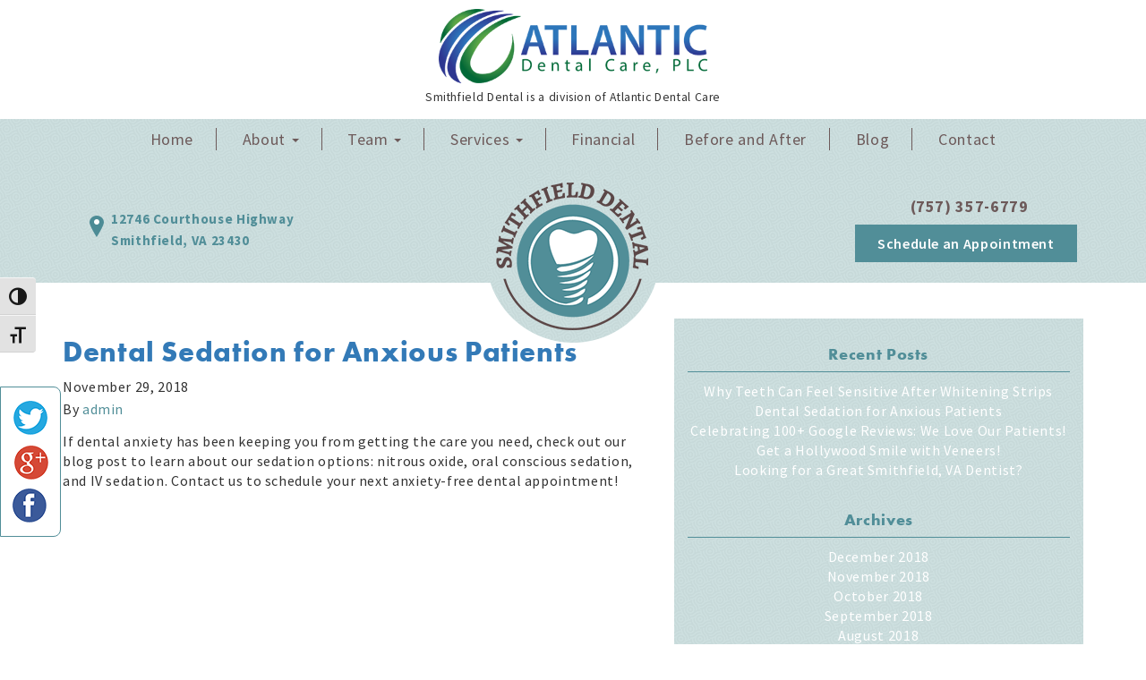

--- FILE ---
content_type: text/html; charset=UTF-8
request_url: https://smithfielddentistry.com/blog/2018/11/
body_size: 14870
content:
<!doctype html>
<html lang="en-US">
  <head>
  <meta charset="utf-8">
<script type="text/javascript">
/* <![CDATA[ */
var gform;gform||(document.addEventListener("gform_main_scripts_loaded",function(){gform.scriptsLoaded=!0}),document.addEventListener("gform/theme/scripts_loaded",function(){gform.themeScriptsLoaded=!0}),window.addEventListener("DOMContentLoaded",function(){gform.domLoaded=!0}),gform={domLoaded:!1,scriptsLoaded:!1,themeScriptsLoaded:!1,isFormEditor:()=>"function"==typeof InitializeEditor,callIfLoaded:function(o){return!(!gform.domLoaded||!gform.scriptsLoaded||!gform.themeScriptsLoaded&&!gform.isFormEditor()||(gform.isFormEditor()&&console.warn("The use of gform.initializeOnLoaded() is deprecated in the form editor context and will be removed in Gravity Forms 3.1."),o(),0))},initializeOnLoaded:function(o){gform.callIfLoaded(o)||(document.addEventListener("gform_main_scripts_loaded",()=>{gform.scriptsLoaded=!0,gform.callIfLoaded(o)}),document.addEventListener("gform/theme/scripts_loaded",()=>{gform.themeScriptsLoaded=!0,gform.callIfLoaded(o)}),window.addEventListener("DOMContentLoaded",()=>{gform.domLoaded=!0,gform.callIfLoaded(o)}))},hooks:{action:{},filter:{}},addAction:function(o,r,e,t){gform.addHook("action",o,r,e,t)},addFilter:function(o,r,e,t){gform.addHook("filter",o,r,e,t)},doAction:function(o){gform.doHook("action",o,arguments)},applyFilters:function(o){return gform.doHook("filter",o,arguments)},removeAction:function(o,r){gform.removeHook("action",o,r)},removeFilter:function(o,r,e){gform.removeHook("filter",o,r,e)},addHook:function(o,r,e,t,n){null==gform.hooks[o][r]&&(gform.hooks[o][r]=[]);var d=gform.hooks[o][r];null==n&&(n=r+"_"+d.length),gform.hooks[o][r].push({tag:n,callable:e,priority:t=null==t?10:t})},doHook:function(r,o,e){var t;if(e=Array.prototype.slice.call(e,1),null!=gform.hooks[r][o]&&((o=gform.hooks[r][o]).sort(function(o,r){return o.priority-r.priority}),o.forEach(function(o){"function"!=typeof(t=o.callable)&&(t=window[t]),"action"==r?t.apply(null,e):e[0]=t.apply(null,e)})),"filter"==r)return e[0]},removeHook:function(o,r,t,n){var e;null!=gform.hooks[o][r]&&(e=(e=gform.hooks[o][r]).filter(function(o,r,e){return!!(null!=n&&n!=o.tag||null!=t&&t!=o.priority)}),gform.hooks[o][r]=e)}});
/* ]]> */
</script>

  <meta http-equiv="x-ua-compatible" content="ie=edge">
  <meta name="viewport" content="width=device-width, initial-scale=1">
  <meta name='robots' content='noindex, follow' />

	<!-- This site is optimized with the Yoast SEO plugin v25.6 - https://yoast.com/wordpress/plugins/seo/ -->
	<title>November 2018 - Smithfield Dentistry</title>
	<meta property="og:locale" content="en_US" />
	<meta property="og:type" content="website" />
	<meta property="og:title" content="November 2018 - Smithfield Dentistry" />
	<meta property="og:url" content="https://smithfielddentistry.com/blog/2018/11/" />
	<meta property="og:site_name" content="Smithfield Dentistry" />
	<meta name="twitter:card" content="summary_large_image" />
	<script type="application/ld+json" class="yoast-schema-graph">{"@context":"https://schema.org","@graph":[{"@type":"CollectionPage","@id":"https://smithfielddentistry.com/blog/2018/11/","url":"https://smithfielddentistry.com/blog/2018/11/","name":"November 2018 - Smithfield Dentistry","isPartOf":{"@id":"https://smithfielddentistry.com/#website"},"breadcrumb":{"@id":"https://smithfielddentistry.com/blog/2018/11/#breadcrumb"},"inLanguage":"en-US"},{"@type":"BreadcrumbList","@id":"https://smithfielddentistry.com/blog/2018/11/#breadcrumb","itemListElement":[{"@type":"ListItem","position":1,"name":"Home","item":"https://smithfielddentistry.com/"},{"@type":"ListItem","position":2,"name":"Archives for November 2018"}]},{"@type":"WebSite","@id":"https://smithfielddentistry.com/#website","url":"https://smithfielddentistry.com/","name":"Smithfield Dentistry","description":"","potentialAction":[{"@type":"SearchAction","target":{"@type":"EntryPoint","urlTemplate":"https://smithfielddentistry.com/?s={search_term_string}"},"query-input":{"@type":"PropertyValueSpecification","valueRequired":true,"valueName":"search_term_string"}}],"inLanguage":"en-US"}]}</script>
	<!-- / Yoast SEO plugin. -->


<script type="text/javascript">
/* <![CDATA[ */
window._wpemojiSettings = {"baseUrl":"https:\/\/s.w.org\/images\/core\/emoji\/15.0.3\/72x72\/","ext":".png","svgUrl":"https:\/\/s.w.org\/images\/core\/emoji\/15.0.3\/svg\/","svgExt":".svg","source":{"concatemoji":"https:\/\/smithfielddentistry.com\/wp-includes\/js\/wp-emoji-release.min.js?ver=6.6.4"}};
/*! This file is auto-generated */
!function(i,n){var o,s,e;function c(e){try{var t={supportTests:e,timestamp:(new Date).valueOf()};sessionStorage.setItem(o,JSON.stringify(t))}catch(e){}}function p(e,t,n){e.clearRect(0,0,e.canvas.width,e.canvas.height),e.fillText(t,0,0);var t=new Uint32Array(e.getImageData(0,0,e.canvas.width,e.canvas.height).data),r=(e.clearRect(0,0,e.canvas.width,e.canvas.height),e.fillText(n,0,0),new Uint32Array(e.getImageData(0,0,e.canvas.width,e.canvas.height).data));return t.every(function(e,t){return e===r[t]})}function u(e,t,n){switch(t){case"flag":return n(e,"\ud83c\udff3\ufe0f\u200d\u26a7\ufe0f","\ud83c\udff3\ufe0f\u200b\u26a7\ufe0f")?!1:!n(e,"\ud83c\uddfa\ud83c\uddf3","\ud83c\uddfa\u200b\ud83c\uddf3")&&!n(e,"\ud83c\udff4\udb40\udc67\udb40\udc62\udb40\udc65\udb40\udc6e\udb40\udc67\udb40\udc7f","\ud83c\udff4\u200b\udb40\udc67\u200b\udb40\udc62\u200b\udb40\udc65\u200b\udb40\udc6e\u200b\udb40\udc67\u200b\udb40\udc7f");case"emoji":return!n(e,"\ud83d\udc26\u200d\u2b1b","\ud83d\udc26\u200b\u2b1b")}return!1}function f(e,t,n){var r="undefined"!=typeof WorkerGlobalScope&&self instanceof WorkerGlobalScope?new OffscreenCanvas(300,150):i.createElement("canvas"),a=r.getContext("2d",{willReadFrequently:!0}),o=(a.textBaseline="top",a.font="600 32px Arial",{});return e.forEach(function(e){o[e]=t(a,e,n)}),o}function t(e){var t=i.createElement("script");t.src=e,t.defer=!0,i.head.appendChild(t)}"undefined"!=typeof Promise&&(o="wpEmojiSettingsSupports",s=["flag","emoji"],n.supports={everything:!0,everythingExceptFlag:!0},e=new Promise(function(e){i.addEventListener("DOMContentLoaded",e,{once:!0})}),new Promise(function(t){var n=function(){try{var e=JSON.parse(sessionStorage.getItem(o));if("object"==typeof e&&"number"==typeof e.timestamp&&(new Date).valueOf()<e.timestamp+604800&&"object"==typeof e.supportTests)return e.supportTests}catch(e){}return null}();if(!n){if("undefined"!=typeof Worker&&"undefined"!=typeof OffscreenCanvas&&"undefined"!=typeof URL&&URL.createObjectURL&&"undefined"!=typeof Blob)try{var e="postMessage("+f.toString()+"("+[JSON.stringify(s),u.toString(),p.toString()].join(",")+"));",r=new Blob([e],{type:"text/javascript"}),a=new Worker(URL.createObjectURL(r),{name:"wpTestEmojiSupports"});return void(a.onmessage=function(e){c(n=e.data),a.terminate(),t(n)})}catch(e){}c(n=f(s,u,p))}t(n)}).then(function(e){for(var t in e)n.supports[t]=e[t],n.supports.everything=n.supports.everything&&n.supports[t],"flag"!==t&&(n.supports.everythingExceptFlag=n.supports.everythingExceptFlag&&n.supports[t]);n.supports.everythingExceptFlag=n.supports.everythingExceptFlag&&!n.supports.flag,n.DOMReady=!1,n.readyCallback=function(){n.DOMReady=!0}}).then(function(){return e}).then(function(){var e;n.supports.everything||(n.readyCallback(),(e=n.source||{}).concatemoji?t(e.concatemoji):e.wpemoji&&e.twemoji&&(t(e.twemoji),t(e.wpemoji)))}))}((window,document),window._wpemojiSettings);
/* ]]> */
</script>
<style id='wp-emoji-styles-inline-css' type='text/css'>

	img.wp-smiley, img.emoji {
		display: inline !important;
		border: none !important;
		box-shadow: none !important;
		height: 1em !important;
		width: 1em !important;
		margin: 0 0.07em !important;
		vertical-align: -0.1em !important;
		background: none !important;
		padding: 0 !important;
	}
</style>
<link rel='stylesheet' id='wp-block-library-css' href='https://smithfielddentistry.com/wp-includes/css/dist/block-library/style.min.css?ver=6.6.4' type='text/css' media='all' />
<style id='classic-theme-styles-inline-css' type='text/css'>
/*! This file is auto-generated */
.wp-block-button__link{color:#fff;background-color:#32373c;border-radius:9999px;box-shadow:none;text-decoration:none;padding:calc(.667em + 2px) calc(1.333em + 2px);font-size:1.125em}.wp-block-file__button{background:#32373c;color:#fff;text-decoration:none}
</style>
<style id='global-styles-inline-css' type='text/css'>
:root{--wp--preset--aspect-ratio--square: 1;--wp--preset--aspect-ratio--4-3: 4/3;--wp--preset--aspect-ratio--3-4: 3/4;--wp--preset--aspect-ratio--3-2: 3/2;--wp--preset--aspect-ratio--2-3: 2/3;--wp--preset--aspect-ratio--16-9: 16/9;--wp--preset--aspect-ratio--9-16: 9/16;--wp--preset--color--black: #000000;--wp--preset--color--cyan-bluish-gray: #abb8c3;--wp--preset--color--white: #ffffff;--wp--preset--color--pale-pink: #f78da7;--wp--preset--color--vivid-red: #cf2e2e;--wp--preset--color--luminous-vivid-orange: #ff6900;--wp--preset--color--luminous-vivid-amber: #fcb900;--wp--preset--color--light-green-cyan: #7bdcb5;--wp--preset--color--vivid-green-cyan: #00d084;--wp--preset--color--pale-cyan-blue: #8ed1fc;--wp--preset--color--vivid-cyan-blue: #0693e3;--wp--preset--color--vivid-purple: #9b51e0;--wp--preset--gradient--vivid-cyan-blue-to-vivid-purple: linear-gradient(135deg,rgba(6,147,227,1) 0%,rgb(155,81,224) 100%);--wp--preset--gradient--light-green-cyan-to-vivid-green-cyan: linear-gradient(135deg,rgb(122,220,180) 0%,rgb(0,208,130) 100%);--wp--preset--gradient--luminous-vivid-amber-to-luminous-vivid-orange: linear-gradient(135deg,rgba(252,185,0,1) 0%,rgba(255,105,0,1) 100%);--wp--preset--gradient--luminous-vivid-orange-to-vivid-red: linear-gradient(135deg,rgba(255,105,0,1) 0%,rgb(207,46,46) 100%);--wp--preset--gradient--very-light-gray-to-cyan-bluish-gray: linear-gradient(135deg,rgb(238,238,238) 0%,rgb(169,184,195) 100%);--wp--preset--gradient--cool-to-warm-spectrum: linear-gradient(135deg,rgb(74,234,220) 0%,rgb(151,120,209) 20%,rgb(207,42,186) 40%,rgb(238,44,130) 60%,rgb(251,105,98) 80%,rgb(254,248,76) 100%);--wp--preset--gradient--blush-light-purple: linear-gradient(135deg,rgb(255,206,236) 0%,rgb(152,150,240) 100%);--wp--preset--gradient--blush-bordeaux: linear-gradient(135deg,rgb(254,205,165) 0%,rgb(254,45,45) 50%,rgb(107,0,62) 100%);--wp--preset--gradient--luminous-dusk: linear-gradient(135deg,rgb(255,203,112) 0%,rgb(199,81,192) 50%,rgb(65,88,208) 100%);--wp--preset--gradient--pale-ocean: linear-gradient(135deg,rgb(255,245,203) 0%,rgb(182,227,212) 50%,rgb(51,167,181) 100%);--wp--preset--gradient--electric-grass: linear-gradient(135deg,rgb(202,248,128) 0%,rgb(113,206,126) 100%);--wp--preset--gradient--midnight: linear-gradient(135deg,rgb(2,3,129) 0%,rgb(40,116,252) 100%);--wp--preset--font-size--small: 13px;--wp--preset--font-size--medium: 20px;--wp--preset--font-size--large: 36px;--wp--preset--font-size--x-large: 42px;--wp--preset--spacing--20: 0.44rem;--wp--preset--spacing--30: 0.67rem;--wp--preset--spacing--40: 1rem;--wp--preset--spacing--50: 1.5rem;--wp--preset--spacing--60: 2.25rem;--wp--preset--spacing--70: 3.38rem;--wp--preset--spacing--80: 5.06rem;--wp--preset--shadow--natural: 6px 6px 9px rgba(0, 0, 0, 0.2);--wp--preset--shadow--deep: 12px 12px 50px rgba(0, 0, 0, 0.4);--wp--preset--shadow--sharp: 6px 6px 0px rgba(0, 0, 0, 0.2);--wp--preset--shadow--outlined: 6px 6px 0px -3px rgba(255, 255, 255, 1), 6px 6px rgba(0, 0, 0, 1);--wp--preset--shadow--crisp: 6px 6px 0px rgba(0, 0, 0, 1);}:where(.is-layout-flex){gap: 0.5em;}:where(.is-layout-grid){gap: 0.5em;}body .is-layout-flex{display: flex;}.is-layout-flex{flex-wrap: wrap;align-items: center;}.is-layout-flex > :is(*, div){margin: 0;}body .is-layout-grid{display: grid;}.is-layout-grid > :is(*, div){margin: 0;}:where(.wp-block-columns.is-layout-flex){gap: 2em;}:where(.wp-block-columns.is-layout-grid){gap: 2em;}:where(.wp-block-post-template.is-layout-flex){gap: 1.25em;}:where(.wp-block-post-template.is-layout-grid){gap: 1.25em;}.has-black-color{color: var(--wp--preset--color--black) !important;}.has-cyan-bluish-gray-color{color: var(--wp--preset--color--cyan-bluish-gray) !important;}.has-white-color{color: var(--wp--preset--color--white) !important;}.has-pale-pink-color{color: var(--wp--preset--color--pale-pink) !important;}.has-vivid-red-color{color: var(--wp--preset--color--vivid-red) !important;}.has-luminous-vivid-orange-color{color: var(--wp--preset--color--luminous-vivid-orange) !important;}.has-luminous-vivid-amber-color{color: var(--wp--preset--color--luminous-vivid-amber) !important;}.has-light-green-cyan-color{color: var(--wp--preset--color--light-green-cyan) !important;}.has-vivid-green-cyan-color{color: var(--wp--preset--color--vivid-green-cyan) !important;}.has-pale-cyan-blue-color{color: var(--wp--preset--color--pale-cyan-blue) !important;}.has-vivid-cyan-blue-color{color: var(--wp--preset--color--vivid-cyan-blue) !important;}.has-vivid-purple-color{color: var(--wp--preset--color--vivid-purple) !important;}.has-black-background-color{background-color: var(--wp--preset--color--black) !important;}.has-cyan-bluish-gray-background-color{background-color: var(--wp--preset--color--cyan-bluish-gray) !important;}.has-white-background-color{background-color: var(--wp--preset--color--white) !important;}.has-pale-pink-background-color{background-color: var(--wp--preset--color--pale-pink) !important;}.has-vivid-red-background-color{background-color: var(--wp--preset--color--vivid-red) !important;}.has-luminous-vivid-orange-background-color{background-color: var(--wp--preset--color--luminous-vivid-orange) !important;}.has-luminous-vivid-amber-background-color{background-color: var(--wp--preset--color--luminous-vivid-amber) !important;}.has-light-green-cyan-background-color{background-color: var(--wp--preset--color--light-green-cyan) !important;}.has-vivid-green-cyan-background-color{background-color: var(--wp--preset--color--vivid-green-cyan) !important;}.has-pale-cyan-blue-background-color{background-color: var(--wp--preset--color--pale-cyan-blue) !important;}.has-vivid-cyan-blue-background-color{background-color: var(--wp--preset--color--vivid-cyan-blue) !important;}.has-vivid-purple-background-color{background-color: var(--wp--preset--color--vivid-purple) !important;}.has-black-border-color{border-color: var(--wp--preset--color--black) !important;}.has-cyan-bluish-gray-border-color{border-color: var(--wp--preset--color--cyan-bluish-gray) !important;}.has-white-border-color{border-color: var(--wp--preset--color--white) !important;}.has-pale-pink-border-color{border-color: var(--wp--preset--color--pale-pink) !important;}.has-vivid-red-border-color{border-color: var(--wp--preset--color--vivid-red) !important;}.has-luminous-vivid-orange-border-color{border-color: var(--wp--preset--color--luminous-vivid-orange) !important;}.has-luminous-vivid-amber-border-color{border-color: var(--wp--preset--color--luminous-vivid-amber) !important;}.has-light-green-cyan-border-color{border-color: var(--wp--preset--color--light-green-cyan) !important;}.has-vivid-green-cyan-border-color{border-color: var(--wp--preset--color--vivid-green-cyan) !important;}.has-pale-cyan-blue-border-color{border-color: var(--wp--preset--color--pale-cyan-blue) !important;}.has-vivid-cyan-blue-border-color{border-color: var(--wp--preset--color--vivid-cyan-blue) !important;}.has-vivid-purple-border-color{border-color: var(--wp--preset--color--vivid-purple) !important;}.has-vivid-cyan-blue-to-vivid-purple-gradient-background{background: var(--wp--preset--gradient--vivid-cyan-blue-to-vivid-purple) !important;}.has-light-green-cyan-to-vivid-green-cyan-gradient-background{background: var(--wp--preset--gradient--light-green-cyan-to-vivid-green-cyan) !important;}.has-luminous-vivid-amber-to-luminous-vivid-orange-gradient-background{background: var(--wp--preset--gradient--luminous-vivid-amber-to-luminous-vivid-orange) !important;}.has-luminous-vivid-orange-to-vivid-red-gradient-background{background: var(--wp--preset--gradient--luminous-vivid-orange-to-vivid-red) !important;}.has-very-light-gray-to-cyan-bluish-gray-gradient-background{background: var(--wp--preset--gradient--very-light-gray-to-cyan-bluish-gray) !important;}.has-cool-to-warm-spectrum-gradient-background{background: var(--wp--preset--gradient--cool-to-warm-spectrum) !important;}.has-blush-light-purple-gradient-background{background: var(--wp--preset--gradient--blush-light-purple) !important;}.has-blush-bordeaux-gradient-background{background: var(--wp--preset--gradient--blush-bordeaux) !important;}.has-luminous-dusk-gradient-background{background: var(--wp--preset--gradient--luminous-dusk) !important;}.has-pale-ocean-gradient-background{background: var(--wp--preset--gradient--pale-ocean) !important;}.has-electric-grass-gradient-background{background: var(--wp--preset--gradient--electric-grass) !important;}.has-midnight-gradient-background{background: var(--wp--preset--gradient--midnight) !important;}.has-small-font-size{font-size: var(--wp--preset--font-size--small) !important;}.has-medium-font-size{font-size: var(--wp--preset--font-size--medium) !important;}.has-large-font-size{font-size: var(--wp--preset--font-size--large) !important;}.has-x-large-font-size{font-size: var(--wp--preset--font-size--x-large) !important;}
:where(.wp-block-post-template.is-layout-flex){gap: 1.25em;}:where(.wp-block-post-template.is-layout-grid){gap: 1.25em;}
:where(.wp-block-columns.is-layout-flex){gap: 2em;}:where(.wp-block-columns.is-layout-grid){gap: 2em;}
:root :where(.wp-block-pullquote){font-size: 1.5em;line-height: 1.6;}
</style>
<link rel='stylesheet' id='ui-font-css' href='https://smithfielddentistry.com/wp-content/plugins/wp-accessibility/toolbar/fonts/css/a11y-toolbar.css?ver=2.2.6' type='text/css' media='all' />
<link rel='stylesheet' id='wpa-toolbar-css' href='https://smithfielddentistry.com/wp-content/plugins/wp-accessibility/toolbar/css/a11y.css?ver=2.2.6' type='text/css' media='all' />
<link rel='stylesheet' id='ui-fontsize.css-css' href='https://smithfielddentistry.com/wp-content/plugins/wp-accessibility/toolbar/css/a11y-fontsize.css?ver=2.2.6' type='text/css' media='all' />
<style id='ui-fontsize.css-inline-css' type='text/css'>
html { --wpa-font-size: clamp( 24px, 1.5rem, 36px ); --wpa-h1-size : clamp( 48px, 3rem, 72px ); --wpa-h2-size : clamp( 40px, 2.5rem, 60px ); --wpa-h3-size : clamp( 32px, 2rem, 48px ); --wpa-h4-size : clamp( 28px, 1.75rem, 42px ); --wpa-sub-list-size: 1.1em; --wpa-sub-sub-list-size: 1em; } 
</style>
<link rel='stylesheet' id='wpa-style-css' href='https://smithfielddentistry.com/wp-content/plugins/wp-accessibility/css/wpa-style.css?ver=2.2.6' type='text/css' media='all' />
<style id='wpa-style-inline-css' type='text/css'>
:root { --admin-bar-top : 7px; }
</style>
<link rel='stylesheet' id='animate-css' href='https://smithfielddentistry.com/wp-content/themes/practicecafe/dist/styles/animate.css' type='text/css' media='all' />
<link rel='stylesheet' id='sage/css-css' href='https://smithfielddentistry.com/wp-content/themes/practicecafe/dist/styles/main.css' type='text/css' media='all' />
<script type="text/javascript" src="https://smithfielddentistry.com/wp-content/themes/practicecafe/dist/scripts/wow.min.js?ver=6.6.4" id="wow-js"></script>
<script type="text/javascript" src="https://smithfielddentistry.com/wp-content/themes/practicecafe/dist/scripts/skrollr.min.js?ver=6.6.4" id="skrollr-js"></script>
<script type="text/javascript" src="https://smithfielddentistry.com/wp-includes/js/jquery/jquery.min.js?ver=3.7.1" id="jquery-core-js"></script>
<script type="text/javascript" src="https://smithfielddentistry.com/wp-includes/js/jquery/jquery-migrate.min.js?ver=3.4.1" id="jquery-migrate-js"></script>
<link rel="https://api.w.org/" href="https://smithfielddentistry.com/wp-json/" /><link rel="EditURI" type="application/rsd+xml" title="RSD" href="https://smithfielddentistry.com/xmlrpc.php?rsd" />
<meta name="generator" content="WordPress 6.6.4" />
		<style type="text/css" id="wp-custom-css">
			.banner{
	padding: 10px;
}

.banner .row{
	text-align: center;
	justify-content: center;
}

.banner img.adc-logo{
	margin: 0 auto;
	max-width: 300px
}

.banner p{
	margin-bottom: 0px;
}

div.social-sidebar {
	top: 60%;
}		</style>
		  <link href="https://fonts.googleapis.com/css?family=Alex+Brush|Source+Sans+Pro:400,600,700" rel="stylesheet">
  <script src="https://use.typekit.net/cnj5jmz.js"></script>
  <script>try{Typekit.load({ async: true });}catch(e){}</script>
  <script src="https://use.fontawesome.com/a46817a77f.js"></script>
  <link rel="icon" type="image/png" href="https://smithfielddentistry.com/wp-content/themes/practicecafe/favicon/favicon-32x32.png" sizes="32x32" />
  <link rel="icon" type="image/png" href="https://smithfielddentistry.com/wp-content/themes/practicecafe/favicon/favicon-16x16.png" sizes="16x16" />
  <script async src="//162641.tctm.co/t.js"></script>
  <script>
    (function(i,s,o,g,r,a,m){i['GoogleAnalyticsObject']=r;i[r]=i[r]||function(){
      (i[r].q=i[r].q||[]).push(arguments)},i[r].l=1*new Date();a=s.createElement(o),
      m=s.getElementsByTagName(o)[0];a.async=1;a.src=g;m.parentNode.insertBefore(a,m)
    })(window,document,'script','https://www.google-analytics.com/analytics.js','ga');

    ga('create', 'UA-87682067-21', 'auto');
    ga('send', 'pageview');

  </script>
  <!-- Global site tag (gtag.js) - Google Ads: 794165387 -->
  <script async src="https://www.googletagmanager.com/gtag/js?id=AW-794165387"></script>
  <script>
    window.dataLayer = window.dataLayer || [];
    function gtag(){dataLayer.push(arguments);}
    gtag('js', new Date());

    gtag('config', 'AW-794165387');
  </script>
</head>  <body class="archive date metaslider-plugin sidebar-primary">
    <!--[if IE]>
      <div class="alert alert-warning">
        You are using an <strong>outdated</strong> browser. Please <a href="http://browsehappy.com/">upgrade your browser</a> to improve your experience.      </div>
    <![endif]-->
    <div class="banner">
    <div class="container">
        <div class="row">
            <div class="col-sm-12 col-md-10 col-md-offset-1">
                <img class="img-fluid adc-logo" src="/wp-content/uploads/2024/06/ADC_Logo.png" alt="Atlantic Dental Care logo">
                <p><small>Smithfield Dental is a division of Atlantic Dental Care</small></p>
            </div>
        </div>
    </div>
</div> 
<header class="navhead">
    <div class="container">
        <nav class="navbar" role="navigation">
            <!-- Brand and toggle get grouped for better mobile display -->
            <div class="show-on-nav-mobile">
                <h6>Dental Sedation for Anxious Patients</h6>
            </div>

            <div class="navbar-header">
                <button type="button" class="navbar-toggle" data-toggle="collapse" data-target=".navbar-ex1-collapse">
                    <span class="sr-only">Toggle navigation</span>
                    <span class="icon-bar"></span>
                    <span class="icon-bar"></span>
                    <span class="icon-bar"></span>
                </button>
            </div>
            <!-- Collect the nav links, forms, and other content for toggling -->
            <div class="collapse navbar-collapse navbar-ex1-collapse">
                <ul id="menu-menu-1" class="nav navbar"><li id="menu-item-36" class="menu-item menu-item-type-post_type menu-item-object-page menu-item-home menu-item-36dropdown-toggle"><a title="Home" href="https://smithfielddentistry.com/">Home</a></li>
<li id="menu-item-44" class="menu-item menu-item-type-post_type menu-item-object-page menu-item-has-children menu-item-44dropdowndropdown-toggle"><a title="About" href="https://smithfielddentistry.com/office/" class="dropdown-toggle" aria-haspopup="true">About <span class="caret"></span></a>
<ul role="menu" class=" dropdown-menu">
	<li id="menu-item-313" class="menu-item menu-item-type-post_type menu-item-object-page menu-item-313dropdown-toggle"><a title="Our Office" href="https://smithfielddentistry.com/office/">Our Office</a></li>
	<li id="menu-item-46" class="menu-item menu-item-type-post_type menu-item-object-page menu-item-46dropdown-toggle"><a title="Our Technology" href="https://smithfielddentistry.com/technology/">Our Technology</a></li>
</ul>
</li>
<li id="menu-item-492" class="menu-item menu-item-type-custom menu-item-object-custom menu-item-has-children menu-item-492dropdowndropdown-toggle"><a title="Team" href="#" class="dropdown-toggle" aria-haspopup="true">Team <span class="caret"></span></a>
<ul role="menu" class=" dropdown-menu">
	<li id="menu-item-493" class="menu-item menu-item-type-post_type menu-item-object-page menu-item-493dropdown-toggle"><a title="Meet Our Doctor" href="https://smithfielddentistry.com/doctor/">Meet Our Doctor</a></li>
	<li id="menu-item-331" class="menu-item menu-item-type-post_type menu-item-object-page menu-item-331dropdown-toggle"><a title="Meet Our Team" href="https://smithfielddentistry.com/team/">Meet Our Team</a></li>
</ul>
</li>
<li id="menu-item-47" class="menu-item menu-item-type-post_type menu-item-object-page menu-item-has-children menu-item-47dropdowndropdown-toggle"><a title="Services" href="https://smithfielddentistry.com/family-dentistry/" class="dropdown-toggle" aria-haspopup="true">Services <span class="caret"></span></a>
<ul role="menu" class=" dropdown-menu">
	<li id="menu-item-789" class="menu-item menu-item-type-custom menu-item-object-custom menu-item-has-children menu-item-789dropdowndropdown-toggle"><a title="Preventive" href="https://smithfielddentistry.com/family-dentistry/">Preventive</a>
	<ul role="menu" class=" dropdown-menu">
		<li id="menu-item-790" class="menu-item menu-item-type-custom menu-item-object-custom menu-item-790dropdown-toggle"><a title="Routine Exams" href="https://smithfielddentistry.com/family-dentistry/#preventive">Routine Exams</a></li>
		<li id="menu-item-791" class="menu-item menu-item-type-custom menu-item-object-custom menu-item-791dropdown-toggle"><a title="Teeth Cleaning" href="https://smithfielddentistry.com/family-dentistry/#preventive">Teeth Cleaning</a></li>
		<li id="menu-item-797" class="menu-item menu-item-type-custom menu-item-object-custom menu-item-797dropdown-toggle"><a title="Digital X-Rays" href="https://smithfielddentistry.com/technology/#xray">Digital X-Rays</a></li>
		<li id="menu-item-798" class="menu-item menu-item-type-custom menu-item-object-custom menu-item-798dropdown-toggle"><a title="Fluoride Treatments" href="https://smithfielddentistry.com/family-dentistry/#preventive">Fluoride Treatments</a></li>
		<li id="menu-item-799" class="menu-item menu-item-type-custom menu-item-object-custom menu-item-799dropdown-toggle"><a title="Protective Dental Sealants" href="https://smithfielddentistry.com/family-dentistry/#preventive">Protective Dental Sealants</a></li>
		<li id="menu-item-800" class="menu-item menu-item-type-custom menu-item-object-custom menu-item-800dropdown-toggle"><a title="Nightguards" href="https://smithfielddentistry.com/family-dentistry/#preventive">Nightguards</a></li>
		<li id="menu-item-801" class="menu-item menu-item-type-custom menu-item-object-custom menu-item-801dropdown-toggle"><a title="Oral Cancer Screenings" href="https://smithfielddentistry.com/family-dentistry/#preventive">Oral Cancer Screenings</a></li>
		<li id="menu-item-802" class="menu-item menu-item-type-custom menu-item-object-custom menu-item-802dropdown-toggle"><a title="Periodontal (Gum) Care" href="https://smithfielddentistry.com/family-dentistry/#preventive">Periodontal (Gum) Care</a></li>
	</ul>
</li>
	<li id="menu-item-1190" class="menu-item menu-item-type-post_type menu-item-object-page menu-item-has-children menu-item-1190dropdowndropdown-toggle"><a title="Restorative Care" href="https://smithfielddentistry.com/restorative/">Restorative Care</a>
	<ul role="menu" class=" dropdown-menu">
		<li id="menu-item-796" class="menu-item menu-item-type-custom menu-item-object-custom menu-item-796dropdown-toggle"><a title="Tooth-colored Fillings" href="https://smithfielddentistry.com/family-dentistry/#restorative">Tooth-colored Fillings</a></li>
		<li id="menu-item-1189" class="menu-item menu-item-type-post_type menu-item-object-page menu-item-1189dropdown-toggle"><a title="Dental Crowns &amp; Bridges" href="https://smithfielddentistry.com/restorative/">Dental Crowns &#038; Bridges</a></li>
		<li id="menu-item-807" class="menu-item menu-item-type-custom menu-item-object-custom menu-item-807dropdown-toggle"><a title="Dentures" href="https://smithfielddentistry.com/smithfield-dentures">Dentures</a></li>
		<li id="menu-item-808" class="menu-item menu-item-type-custom menu-item-object-custom menu-item-808dropdown-toggle"><a title="Root Canal Therapy" href="https://smithfielddentistry.com/restorative/#rct">Root Canal Therapy</a></li>
	</ul>
</li>
	<li id="menu-item-1134" class="menu-item menu-item-type-post_type menu-item-object-page menu-item-has-children menu-item-1134dropdowndropdown-toggle"><a title="Dental Implants" href="https://smithfielddentistry.com/dental-implants/">Dental Implants</a>
	<ul role="menu" class=" dropdown-menu">
		<li id="menu-item-1153" class="menu-item menu-item-type-custom menu-item-object-custom menu-item-1153dropdown-toggle"><a title="Benefits" href="https://smithfielddentistry.com/dental-implants/#benefits">Benefits</a></li>
		<li id="menu-item-1157" class="menu-item menu-item-type-custom menu-item-object-custom menu-item-1157dropdown-toggle"><a title="Single-Tooth" href="https://smithfielddentistry.com/dental-implants/#single">Single-Tooth</a></li>
		<li id="menu-item-1156" class="menu-item menu-item-type-custom menu-item-object-custom menu-item-1156dropdown-toggle"><a title="Overdentures" href="https://smithfielddentistry.com/dental-implants/#over">Overdentures</a></li>
		<li id="menu-item-1155" class="menu-item menu-item-type-custom menu-item-object-custom menu-item-1155dropdown-toggle"><a title="All-on-4&lt;sup&gt;®&lt;/sup&gt; Dental Implants" href="https://smithfielddentistry.com/dental-implants/#all">All-on-4<sup>®</sup> Dental Implants</a></li>
		<li id="menu-item-1154" class="menu-item menu-item-type-custom menu-item-object-custom menu-item-1154dropdown-toggle"><a title="Implant-Supported Dentures" href="https://smithfielddentistry.com/dental-implants/#implants">Implant-Supported Dentures</a></li>
	</ul>
</li>
	<li id="menu-item-809" class="menu-item menu-item-type-custom menu-item-object-custom menu-item-has-children menu-item-809dropdowndropdown-toggle"><a title="Sedation Dentistry" href="https://smithfielddentistry.com/family-dentistry/#sedation">Sedation Dentistry</a>
	<ul role="menu" class=" dropdown-menu">
		<li id="menu-item-1163" class="menu-item menu-item-type-custom menu-item-object-custom menu-item-1163dropdown-toggle"><a title="Nitrous Oxide" href="https://smithfielddentistry.com/family-dentistry/#nitrous">Nitrous Oxide</a></li>
		<li id="menu-item-1165" class="menu-item menu-item-type-custom menu-item-object-custom menu-item-1165dropdown-toggle"><a title="Oral Conscious" href="https://smithfielddentistry.com/family-dentistry/#oral-conscious">Oral Conscious</a></li>
		<li id="menu-item-1167" class="menu-item menu-item-type-custom menu-item-object-custom menu-item-1167dropdown-toggle"><a title="IV Sedation" href="https://smithfielddentistry.com/family-dentistry/#iv">IV Sedation</a></li>
	</ul>
</li>
	<li id="menu-item-812" class="menu-item menu-item-type-custom menu-item-object-custom menu-item-812dropdown-toggle"><a title="Smithfield Children&#039;s Dentist" href="https://smithfielddentistry.com/family-dentistry/#kids">Smithfield Children&#8217;s Dentist</a></li>
	<li id="menu-item-39" class="menu-item menu-item-type-post_type menu-item-object-page menu-item-has-children menu-item-39dropdowndropdown-toggle"><a title="Cosmetic Dentistry" href="https://smithfielddentistry.com/cosmetic-dentistry/">Cosmetic Dentistry</a>
	<ul role="menu" class=" dropdown-menu">
		<li id="menu-item-819" class="menu-item menu-item-type-custom menu-item-object-custom menu-item-819dropdown-toggle"><a title="Teeth Whitening" href="https://smithfielddentistry.com/cosmetic-dentistry/#whitening">Teeth Whitening</a></li>
		<li id="menu-item-820" class="menu-item menu-item-type-custom menu-item-object-custom menu-item-820dropdown-toggle"><a title="Porcelain Veneers" href="https://smithfielddentistry.com/cosmetic-dentistry/#veneers">Porcelain Veneers</a></li>
	</ul>
</li>
	<li id="menu-item-844" class="menu-item menu-item-type-custom menu-item-object-custom menu-item-844dropdown-toggle"><a title="Invisalign" href="https://smithfielddentistry.com/cosmetic-dentistry/#invisalign">Invisalign</a></li>
	<li id="menu-item-1149" class="menu-item menu-item-type-custom menu-item-object-custom menu-item-1149dropdown-toggle"><a title="Emergency" href="https://smithfielddentistry.com/family-dentistry/#emergency">Emergency</a></li>
</ul>
</li>
<li id="menu-item-41" class="menu-item menu-item-type-post_type menu-item-object-page menu-item-41dropdown-toggle"><a title="Financial" href="https://smithfielddentistry.com/financial/">Financial</a></li>
<li id="menu-item-856" class="menu-item menu-item-type-post_type menu-item-object-page menu-item-856dropdown-toggle"><a title="Before and After" href="https://smithfielddentistry.com/before-and-after/">Before and After</a></li>
<li id="menu-item-568" class="menu-item menu-item-type-post_type menu-item-object-page current_page_parent menu-item-568dropdown-toggle"><a title="Blog" href="https://smithfielddentistry.com/blog/">Blog</a></li>
<li id="menu-item-38" class="menu-item menu-item-type-post_type menu-item-object-page menu-item-38dropdown-toggle"><a title="Contact" href="https://smithfielddentistry.com/contact/">Contact</a></li>
</ul>            </div>
        </nav>
        <div class="container">
            <section id="location-header" class="col-sm-3 location-head widget enhancedtextwidget-2 widget_text enhanced-text-widget"><div class="textwidget widget-text"><address>12746 Courthouse Highway <br>
Smithfield, VA 23430</address></div></section>            <div class="logo-wrapper">
                <a href="https://smithfielddentistry.com/"><img class="logo" src="https://smithfielddentistry.com/wp-content/themes/practicecafe/dist/images/logo.png" alt="Smithfield Dental Logo" /></a>
            </div>
            <section id="contact-header" class="col-sm-3 header-content widget enhancedtextwidget-3 widget_text enhanced-text-widget"><div class="textwidget widget-text"><a href="tel:7573576779">(757) 357-6779</a>
<a href="https://smithfielddentistry.com/contact" class="btn blue">Schedule an Appointment</a></div></section>        </div>
    </div>
</header>    <div class="wrap" role="document">
        <main>
            <div class="social-sidebar">
                <ul class="social-media">
                    <li><a href="https://twitter.com/smithfieldental" class="social-icon twitter" target="_blank"></a></li>
                    <li><a href="https://plus.google.com/113457048047102665917" class="social-icon google" target="_blank"></a></li>
                    <li><a href="https://www.facebook.com/SmithfieldDental" class="social-icon facebook" target="_blank"></a></li>
                </ul>
            </div>
            <section class="white-bg">
  <div class="container">
    <div class="row">
      <div class="col-sm-7">
        
                  <article class="post-1135 post type-post status-publish format-standard hentry category-sedation-dentistry">
    <h2 class="entry-title"><a href="https://smithfielddentistry.com/blog/dental-sedation/">Dental Sedation for Anxious Patients</a></h2>
    <time class="updated" datetime="2018-11-29T05:13:28+00:00">November 29, 2018</time>
<p class="byline author vcard">By <a href="https://smithfielddentistry.com/blog/author/e00f2d318171f825/" rel="author" class="fn">admin</a></p>

  <div class="entry-summary">
    If dental anxiety has been keeping you from getting the care you need, check out our blog post to learn about our sedation options: nitrous oxide, oral conscious sedation, and IV sedation. Contact us to schedule your next anxiety-free dental appointment!  </div>
</article>
        
                </div>

        <div class="col-sm-5">
<article class="blog-sidebar-wrap">
            <div class="container-fluid">
              <div class="row">
                
		<section id="blog-sb" class="col-sm-12 widget recent-posts-3 widget_recent_entries">
		<h5>Recent Posts</h5>
		<ul>
											<li>
					<a href="https://smithfielddentistry.com/blog/sensitive-teeth-whitening-strips/">Why Teeth Can Feel Sensitive After Whitening Strips</a>
									</li>
											<li>
					<a href="https://smithfielddentistry.com/blog/dental-sedation/">Dental Sedation for Anxious Patients</a>
									</li>
											<li>
					<a href="https://smithfielddentistry.com/blog/dental-patient-appreciation/">Celebrating 100+ Google Reviews: We Love Our Patients!</a>
									</li>
											<li>
					<a href="https://smithfielddentistry.com/blog/veneers-hollywood-smile/">Get a Hollywood Smile with Veneers!</a>
									</li>
											<li>
					<a href="https://smithfielddentistry.com/blog/great-smithfield-va-dentist/">Looking for a Great Smithfield, VA Dentist?</a>
									</li>
					</ul>

		</section><section id="blog-sb" class="col-sm-12 widget archives-3 widget_archive"><h5>Archives</h5>
			<ul>
					<li><a href='https://smithfielddentistry.com/blog/2018/12/'>December 2018</a></li>
	<li><a href='https://smithfielddentistry.com/blog/2018/11/' aria-current="page">November 2018</a></li>
	<li><a href='https://smithfielddentistry.com/blog/2018/10/'>October 2018</a></li>
	<li><a href='https://smithfielddentistry.com/blog/2018/09/'>September 2018</a></li>
	<li><a href='https://smithfielddentistry.com/blog/2018/08/'>August 2018</a></li>
	<li><a href='https://smithfielddentistry.com/blog/2018/07/'>July 2018</a></li>
	<li><a href='https://smithfielddentistry.com/blog/2018/06/'>June 2018</a></li>
	<li><a href='https://smithfielddentistry.com/blog/2017/02/'>February 2017</a></li>
			</ul>

			</section><section id="blog-sb" class="col-sm-12 widget categories-3 widget_categories"><h5>Categories</h5>
			<ul>
					<li class="cat-item cat-item-7"><a href="https://smithfielddentistry.com/blog/category/cosmetic-dentistry/">Cosmetic Dentistry</a>
</li>
	<li class="cat-item cat-item-5"><a href="https://smithfielddentistry.com/blog/category/family-dental-care/">Family Dental Care</a>
</li>
	<li class="cat-item cat-item-4"><a href="https://smithfielddentistry.com/blog/category/our-office/">Our Office</a>
</li>
	<li class="cat-item cat-item-6"><a href="https://smithfielddentistry.com/blog/category/restorative-dentistry/">Restorative Dentistry</a>
</li>
	<li class="cat-item cat-item-8"><a href="https://smithfielddentistry.com/blog/category/sedation-dentistry/">Sedation Dentistry</a>
</li>
	<li class="cat-item cat-item-1"><a href="https://smithfielddentistry.com/blog/category/uncategorized/">Uncategorized</a>
</li>
			</ul>

			</section>              </div>
            </div>
</article>
        </div>

      </div>
  </div>
</section>
        </main><!-- /.main -->
    </div><!-- /.wrap -->
    


            <div class="reviews-box">
                    </div>
    <section class="footer-form">
    <div class="container">
        <div class="row">
            <div class="col-md-10 col-md-offset-1 col-sm-offset-0 col-sm-12">

                    <section class="widget gform_widget-2 gform_widget"><link rel='stylesheet' id='gforms_reset_css-css' href='https://smithfielddentistry.com/wp-content/plugins/gravityforms/legacy/css/formreset.min.css?ver=2.9.25' type='text/css' media='all' />
<link rel='stylesheet' id='gforms_formsmain_css-css' href='https://smithfielddentistry.com/wp-content/plugins/gravityforms/legacy/css/formsmain.min.css?ver=2.9.25' type='text/css' media='all' />
<link rel='stylesheet' id='gforms_ready_class_css-css' href='https://smithfielddentistry.com/wp-content/plugins/gravityforms/legacy/css/readyclass.min.css?ver=2.9.25' type='text/css' media='all' />
<link rel='stylesheet' id='gforms_browsers_css-css' href='https://smithfielddentistry.com/wp-content/plugins/gravityforms/legacy/css/browsers.min.css?ver=2.9.25' type='text/css' media='all' />
<script type="text/javascript" src="https://smithfielddentistry.com/wp-includes/js/dist/dom-ready.min.js?ver=f77871ff7694fffea381" id="wp-dom-ready-js"></script>
<script type="text/javascript" src="https://smithfielddentistry.com/wp-includes/js/dist/hooks.min.js?ver=2810c76e705dd1a53b18" id="wp-hooks-js"></script>
<script type="text/javascript" src="https://smithfielddentistry.com/wp-includes/js/dist/i18n.min.js?ver=5e580eb46a90c2b997e6" id="wp-i18n-js"></script>
<script type="text/javascript" id="wp-i18n-js-after">
/* <![CDATA[ */
wp.i18n.setLocaleData( { 'text direction\u0004ltr': [ 'ltr' ] } );
/* ]]> */
</script>
<script type="text/javascript" src="https://smithfielddentistry.com/wp-includes/js/dist/a11y.min.js?ver=d90eebea464f6c09bfd5" id="wp-a11y-js"></script>
<script type="text/javascript" defer='defer' src="https://smithfielddentistry.com/wp-content/plugins/gravityforms/js/jquery.json.min.js?ver=2.9.25" id="gform_json-js"></script>
<script type="text/javascript" id="gform_gravityforms-js-extra">
/* <![CDATA[ */
var gform_i18n = {"datepicker":{"days":{"monday":"Mo","tuesday":"Tu","wednesday":"We","thursday":"Th","friday":"Fr","saturday":"Sa","sunday":"Su"},"months":{"january":"January","february":"February","march":"March","april":"April","may":"May","june":"June","july":"July","august":"August","september":"September","october":"October","november":"November","december":"December"},"firstDay":1,"iconText":"Select date"}};
var gf_legacy_multi = [];
var gform_gravityforms = {"strings":{"invalid_file_extension":"This type of file is not allowed. Must be one of the following:","delete_file":"Delete this file","in_progress":"in progress","file_exceeds_limit":"File exceeds size limit","illegal_extension":"This type of file is not allowed.","max_reached":"Maximum number of files reached","unknown_error":"There was a problem while saving the file on the server","currently_uploading":"Please wait for the uploading to complete","cancel":"Cancel","cancel_upload":"Cancel this upload","cancelled":"Cancelled","error":"Error","message":"Message"},"vars":{"images_url":"https:\/\/smithfielddentistry.com\/wp-content\/plugins\/gravityforms\/images"}};
var gf_global = {"gf_currency_config":{"name":"U.S. Dollar","symbol_left":"$","symbol_right":"","symbol_padding":"","thousand_separator":",","decimal_separator":".","decimals":2,"code":"USD"},"base_url":"https:\/\/smithfielddentistry.com\/wp-content\/plugins\/gravityforms","number_formats":[],"spinnerUrl":"https:\/\/smithfielddentistry.com\/wp-content\/plugins\/gravityforms\/images\/spinner.svg","version_hash":"d7e36d4cf8dd38fc5ce2f7715201ba40","strings":{"newRowAdded":"New row added.","rowRemoved":"Row removed","formSaved":"The form has been saved.  The content contains the link to return and complete the form."}};
/* ]]> */
</script>
<script type="text/javascript" defer='defer' src="https://smithfielddentistry.com/wp-content/plugins/gravityforms/js/gravityforms.min.js?ver=2.9.25" id="gform_gravityforms-js"></script>
<script type="text/javascript" defer='defer' src="https://www.google.com/recaptcha/api.js?hl=en&amp;ver=6.6.4#038;render=explicit" id="gform_recaptcha-js"></script>
<script type="text/javascript" defer='defer' src="https://smithfielddentistry.com/wp-content/plugins/gravityforms/js/jquery.maskedinput.min.js?ver=2.9.25" id="gform_masked_input-js"></script>

                <div class='gf_browser_chrome gform_wrapper gform_legacy_markup_wrapper gform-theme--no-framework' data-form-theme='legacy' data-form-index='0' id='gform_wrapper_4' >
                        <div class='gform_heading'>
                            <p class='gform_description'><h3>Contact Us</h3>
<p>Call <a href="tel:7573576779">(757) 357-6779</a> or fill out the form below</p></p>
                        </div><form method='post' enctype='multipart/form-data'  id='gform_4'  action='/blog/2018/11/' data-formid='4' novalidate>
                        <div class='gform-body gform_body'><ul id='gform_fields_4' class='gform_fields top_label form_sublabel_below description_below validation_below'><li id="field_4_6" class="gfield gfield--type-honeypot gform_validation_container field_sublabel_below gfield--has-description field_description_below field_validation_below gfield_visibility_visible"  ><label class='gfield_label gform-field-label' for='input_4_6'>Name</label><div class='ginput_container'><input name='input_6' id='input_4_6' type='text' value='' autocomplete='new-password'/></div><div class='gfield_description' id='gfield_description_4_6'>This field is for validation purposes and should be left unchanged.</div></li><li id="field_4_1" class="gfield gfield--type-text fleft gfield_contains_required field_sublabel_below gfield--no-description field_description_below field_validation_below gfield_visibility_visible"  ><label class='gfield_label gform-field-label' for='input_4_1'>Full Name<span class="gfield_required"><span class="gfield_required gfield_required_asterisk">*</span></span></label><div class='ginput_container ginput_container_text'><input name='input_1' id='input_4_1' type='text' value='' class='large'   tabindex='1'  aria-required="true" aria-invalid="false"   /></div></li><li id="field_4_2" class="gfield gfield--type-phone fleft gfield_contains_required field_sublabel_below gfield--no-description field_description_below field_validation_below gfield_visibility_visible"  ><label class='gfield_label gform-field-label' for='input_4_2'>Phone Number<span class="gfield_required"><span class="gfield_required gfield_required_asterisk">*</span></span></label><div class='ginput_container ginput_container_phone'><input name='input_2' id='input_4_2' type='tel' value='' class='large' tabindex='2'  aria-required="true" aria-invalid="false"   /></div></li><li id="field_4_3" class="gfield gfield--type-email fleft gfield_contains_required field_sublabel_below gfield--no-description field_description_below field_validation_below gfield_visibility_visible"  ><label class='gfield_label gform-field-label' for='input_4_3'>Email<span class="gfield_required"><span class="gfield_required gfield_required_asterisk">*</span></span></label><div class='ginput_container ginput_container_email'>
                            <input name='input_3' id='input_4_3' type='email' value='' class='large' tabindex='3'   aria-required="true" aria-invalid="false"  />
                        </div></li><li id="field_4_4" class="gfield gfield--type-textarea gf_right_half fright gfield_contains_required field_sublabel_below gfield--no-description field_description_below field_validation_below gfield_visibility_visible"  ><label class='gfield_label gform-field-label' for='input_4_4'>Message<span class="gfield_required"><span class="gfield_required gfield_required_asterisk">*</span></span></label><div class='ginput_container ginput_container_textarea'><textarea name='input_4' id='input_4_4' class='textarea medium' tabindex='4'    aria-required="true" aria-invalid="false"   rows='10' cols='50'></textarea></div></li><li id="field_4_5" class="gfield gfield--type-captcha field_sublabel_below gfield--no-description field_description_below hidden_label field_validation_below gfield_visibility_visible"  ><label class='gfield_label gform-field-label' for='input_4_5'>CAPTCHA</label><div id='input_4_5' class='ginput_container ginput_recaptcha' data-sitekey='6LeDzbAeAAAAAJjRGxnwnAL2pYlvCtuKKB_2kyDx'  data-theme='light' data-tabindex='5'  data-badge=''></div></li></ul></div>
        <div class='gform-footer gform_footer top_label'> <input type='submit' id='gform_submit_button_4' class='gform_button button' onclick='gform.submission.handleButtonClick(this);' data-submission-type='submit' value='Send Message' tabindex='6' /> 
            <input type='hidden' class='gform_hidden' name='gform_submission_method' data-js='gform_submission_method_4' value='postback' />
            <input type='hidden' class='gform_hidden' name='gform_theme' data-js='gform_theme_4' id='gform_theme_4' value='legacy' />
            <input type='hidden' class='gform_hidden' name='gform_style_settings' data-js='gform_style_settings_4' id='gform_style_settings_4' value='' />
            <input type='hidden' class='gform_hidden' name='is_submit_4' value='1' />
            <input type='hidden' class='gform_hidden' name='gform_submit' value='4' />
            
            <input type='hidden' class='gform_hidden' name='gform_unique_id' value='' />
            <input type='hidden' class='gform_hidden' name='state_4' value='WyJbXSIsIjkyZjVhNTk4MzY0Y2NiODI4ODZjZWRiNzZkNDI0ZDBiIl0=' />
            <input type='hidden' autocomplete='off' class='gform_hidden' name='gform_target_page_number_4' id='gform_target_page_number_4' value='0' />
            <input type='hidden' autocomplete='off' class='gform_hidden' name='gform_source_page_number_4' id='gform_source_page_number_4' value='1' />
            <input type='hidden' name='gform_field_values' value='' />
            
        </div>
                        </form>
                        </div><script type="text/javascript">
/* <![CDATA[ */
 gform.initializeOnLoaded( function() {gformInitSpinner( 4, 'https://smithfielddentistry.com/wp-content/plugins/gravityforms/images/spinner.svg', true );jQuery('#gform_ajax_frame_4').on('load',function(){var contents = jQuery(this).contents().find('*').html();var is_postback = contents.indexOf('GF_AJAX_POSTBACK') >= 0;if(!is_postback){return;}var form_content = jQuery(this).contents().find('#gform_wrapper_4');var is_confirmation = jQuery(this).contents().find('#gform_confirmation_wrapper_4').length > 0;var is_redirect = contents.indexOf('gformRedirect(){') >= 0;var is_form = form_content.length > 0 && ! is_redirect && ! is_confirmation;var mt = parseInt(jQuery('html').css('margin-top'), 10) + parseInt(jQuery('body').css('margin-top'), 10) + 100;if(is_form){jQuery('#gform_wrapper_4').html(form_content.html());if(form_content.hasClass('gform_validation_error')){jQuery('#gform_wrapper_4').addClass('gform_validation_error');} else {jQuery('#gform_wrapper_4').removeClass('gform_validation_error');}setTimeout( function() { /* delay the scroll by 50 milliseconds to fix a bug in chrome */  }, 50 );if(window['gformInitDatepicker']) {gformInitDatepicker();}if(window['gformInitPriceFields']) {gformInitPriceFields();}var current_page = jQuery('#gform_source_page_number_4').val();gformInitSpinner( 4, 'https://smithfielddentistry.com/wp-content/plugins/gravityforms/images/spinner.svg', true );jQuery(document).trigger('gform_page_loaded', [4, current_page]);window['gf_submitting_4'] = false;}else if(!is_redirect){var confirmation_content = jQuery(this).contents().find('.GF_AJAX_POSTBACK').html();if(!confirmation_content){confirmation_content = contents;}jQuery('#gform_wrapper_4').replaceWith(confirmation_content);jQuery(document).trigger('gform_confirmation_loaded', [4]);window['gf_submitting_4'] = false;wp.a11y.speak(jQuery('#gform_confirmation_message_4').text());}else{jQuery('#gform_4').append(contents);if(window['gformRedirect']) {gformRedirect();}}jQuery(document).trigger("gform_pre_post_render", [{ formId: "4", currentPage: "current_page", abort: function() { this.preventDefault(); } }]);        if (event && event.defaultPrevented) {                return;        }        const gformWrapperDiv = document.getElementById( "gform_wrapper_4" );        if ( gformWrapperDiv ) {            const visibilitySpan = document.createElement( "span" );            visibilitySpan.id = "gform_visibility_test_4";            gformWrapperDiv.insertAdjacentElement( "afterend", visibilitySpan );        }        const visibilityTestDiv = document.getElementById( "gform_visibility_test_4" );        let postRenderFired = false;        function triggerPostRender() {            if ( postRenderFired ) {                return;            }            postRenderFired = true;            gform.core.triggerPostRenderEvents( 4, current_page );            if ( visibilityTestDiv ) {                visibilityTestDiv.parentNode.removeChild( visibilityTestDiv );            }        }        function debounce( func, wait, immediate ) {            var timeout;            return function() {                var context = this, args = arguments;                var later = function() {                    timeout = null;                    if ( !immediate ) func.apply( context, args );                };                var callNow = immediate && !timeout;                clearTimeout( timeout );                timeout = setTimeout( later, wait );                if ( callNow ) func.apply( context, args );            };        }        const debouncedTriggerPostRender = debounce( function() {            triggerPostRender();        }, 200 );        if ( visibilityTestDiv && visibilityTestDiv.offsetParent === null ) {            const observer = new MutationObserver( ( mutations ) => {                mutations.forEach( ( mutation ) => {                    if ( mutation.type === 'attributes' && visibilityTestDiv.offsetParent !== null ) {                        debouncedTriggerPostRender();                        observer.disconnect();                    }                });            });            observer.observe( document.body, {                attributes: true,                childList: false,                subtree: true,                attributeFilter: [ 'style', 'class' ],            });        } else {            triggerPostRender();        }    } );} ); 
/* ]]> */
</script>
</section>
            </div>
        </div>
    </div>
</section>


<section class="widget enhancedtextwidget-8 widget_text enhanced-text-widget"><div class="textwidget widget-text"><!--<div id="legend">
<div class="legend-wrapper">
<div class="icon-legend"></div>
</div>
</div>-->
<div id="map_canvas" class="mapping" style="background: url('/wp-content/uploads/2022/06/map.jpg') center no-repeat; background-size: cover;"></div></div></section>
<section class="above-footer">
    <div class="container-fluid">
        <div class="row">

            <div class="col-sm-12">
                <div class="row">
					<div class="col-sm-4 footer-text">
                <h4>Contact Info</h4>

                <p class="phone">Phone: <a href="tel:7573576779">(757) 357-6779</a></p>
                <p class="phone">Fax: <a href="tel:7573572722">(757) 357-2722</a></p>

                <h5>L. Fernando Quirós, DDS, FAGD</h5>
                <address><a href="https://goo.gl/maps/UJCW64mngsbdDLB7A" target="_blank">12746 Courthouse Highway <br>
                    Smithfield, Virginia 23430</a></address>

                <ul class="social-media">
                    <li><a href="https://twitter.com/smithfieldental" class="social-icon twitter" target="_blank"></a></li>
                    <li><a href="https://plus.google.com/113457048047102665917" class="social-icon google" target="_blank"></a></li>
                    <li><a href="https://www.facebook.com/SmithfieldDental" class="social-icon facebook" target="_blank"></a></li>
                </ul>
                <div class="clear"></div>
            </div>
                    <div class="col-sm-4">
                        <h4>Office Hours</h4>

                        <table>
                            <tr>
                                <td><b>Tuesday:</b></td>
                                <td>8am-4pm</td>
                            </tr>
                            <tr>
                                <td><b>Wednesday:</b></td>
                                <td>8am-4pm</td>
                            </tr>
                            <tr>
                                <td><b>Thursday:</b></td>
                                <td>8am-4pm</td>
                            </tr>
                            <tr>
                                <td><b>Friday:</b></td>
                                <td>8am-4pm</td>
                            </tr>
                        </table>
                    </div>
                   
                    <div class="col-sm-4">
                        <a href="https://smithfielddentistry.com/contact/" class="btn blue" target="_blank">Dental Emergency Assistance</a>
                    </div>
                </div>
                <div class="row">
                    <div class="col-sm-12 footer-btns">
                        <div class="row">
                            <div class="col-sm-3 col-xs-12">
                                <img class="img-responsive" src="https://smithfielddentistry.com/wp-content/uploads/2018/03/AACD_M_cmyk.jpg">
                            </div>
                            <div class="col-sm-3 col-xs-12">
                                <img class="img-responsive" src="https://smithfielddentistry.com/wp-content/uploads/2017/05/ADA.png">
                            </div>
                            <div class="col-sm-3 col-xs-12">
                                <img class="img-responsive" src="https://smithfielddentistry.com/wp-content/uploads/2018/03/AGD-new.png">
                            </div>
                            <div class="col-sm-3 col-xs-12">
                                <img class="img-responsive" src="https://smithfielddentistry.com/wp-content/uploads/2018/07/invisalign-logo.png">
                            </div>
                        </div>
                    </div>
                </div>
            </div>
        </div>
    </div>
</section>



<footer class="content-info">
  <div class="copy">
    <p>&copy; 2026 Smithfield Dental | Dental Marketing by <a href="https://practicecafe.com/" target="_blank">Practice Cafe</a>
    <a href="/privacy"> | Privacy Policy</a>
     <a target="_blank" href="/wp-content/uploads/2024/07/1557_notice_and_grievance_policy.pdf"> | Non-Discrimination Policy</a></p>
  </div>
</footer>
<script type="text/javascript" id="wpa-toolbar-js-extra">
/* <![CDATA[ */
var wpatb = {"location":"body","is_rtl":"ltr","is_right":"default","responsive":"a11y-non-responsive","contrast":"Toggle High Contrast","grayscale":"Toggle Grayscale","fontsize":"Toggle Font size","custom_location":"standard-location","enable_grayscale":"false","enable_fontsize":"true","enable_contrast":"true"};
var wpa11y = {"path":"https:\/\/smithfielddentistry.com\/wp-content\/plugins\/wp-accessibility\/toolbar\/css\/a11y-contrast.css?version=2.2.6"};
/* ]]> */
</script>
<script type="text/javascript" src="https://smithfielddentistry.com/wp-content/plugins/wp-accessibility/js/wpa-toolbar.min.js?ver=2.2.6" id="wpa-toolbar-js" defer="defer" data-wp-strategy="defer"></script>
<script type="text/javascript" id="wp-accessibility-js-extra">
/* <![CDATA[ */
var wpa = {"skiplinks":{"enabled":false,"output":""},"target":"","tabindex":"1","underline":{"enabled":false,"target":"a"},"videos":"","dir":"ltr","lang":"en-US","titles":"1","labels":"1","wpalabels":{"s":"Search","author":"Name","email":"Email","url":"Website","comment":"Comment"},"alt":"","altSelector":".hentry img[alt]:not([alt=\"\"]), .comment-content img[alt]:not([alt=\"\"]), #content img[alt]:not([alt=\"\"]),.entry-content img[alt]:not([alt=\"\"])","current":"","errors":"","tracking":"1","ajaxurl":"https:\/\/smithfielddentistry.com\/wp-admin\/admin-ajax.php","security":"3c4b7a0416","action":"wpa_stats_action","url":"https:\/\/smithfielddentistry.com\/blog\/2018\/11\/","post_id":"","continue":"","pause":"Pause video","play":"Play video","restUrl":"https:\/\/smithfielddentistry.com\/wp-json\/wp\/v2\/media","ldType":"button","ldHome":"https:\/\/smithfielddentistry.com","ldText":"<span class=\"dashicons dashicons-media-text\" aria-hidden=\"true\"><\/span><span class=\"screen-reader\">Long Description<\/span>"};
/* ]]> */
</script>
<script type="text/javascript" src="https://smithfielddentistry.com/wp-content/plugins/wp-accessibility/js/wp-accessibility.min.js?ver=2.2.6" id="wp-accessibility-js" defer="defer" data-wp-strategy="defer"></script>
<script type="text/javascript" src="https://smithfielddentistry.com/wp-content/themes/practicecafe/dist/scripts/main.js" id="sage/js-js"></script>
<script type="text/javascript" defer='defer' src="https://smithfielddentistry.com/wp-content/plugins/gravityforms/assets/js/dist/utils.min.js?ver=48a3755090e76a154853db28fc254681" id="gform_gravityforms_utils-js"></script>
<script type="text/javascript" defer='defer' src="https://smithfielddentistry.com/wp-content/plugins/gravityforms/assets/js/dist/vendor-theme.min.js?ver=4f8b3915c1c1e1a6800825abd64b03cb" id="gform_gravityforms_theme_vendors-js"></script>
<script type="text/javascript" id="gform_gravityforms_theme-js-extra">
/* <![CDATA[ */
var gform_theme_config = {"common":{"form":{"honeypot":{"version_hash":"d7e36d4cf8dd38fc5ce2f7715201ba40"},"ajax":{"ajaxurl":"https:\/\/smithfielddentistry.com\/wp-admin\/admin-ajax.php","ajax_submission_nonce":"4cf265a3d4","i18n":{"step_announcement":"Step %1$s of %2$s, %3$s","unknown_error":"There was an unknown error processing your request. Please try again."}}}},"hmr_dev":"","public_path":"https:\/\/smithfielddentistry.com\/wp-content\/plugins\/gravityforms\/assets\/js\/dist\/","config_nonce":"d30451673a"};
/* ]]> */
</script>
<script type="text/javascript" defer='defer' src="https://smithfielddentistry.com/wp-content/plugins/gravityforms/assets/js/dist/scripts-theme.min.js?ver=244d9e312b90e462b62b2d9b9d415753" id="gform_gravityforms_theme-js"></script>
<script type="text/javascript">
/* <![CDATA[ */
 gform.initializeOnLoaded( function() { jQuery(document).on('gform_post_render', function(event, formId, currentPage){if(formId == 4) {jQuery('#input_4_2').mask('(999) 999-9999').bind('keypress', function(e){if(e.which == 13){jQuery(this).blur();} } );				gform.utils.addAsyncFilter('gform/submission/pre_submission', async (data) => {
				    const input = document.createElement('input');
				    input.type = 'hidden';
				    input.name = 'gf_zero_spam_key';
				    input.value = '39pickmNWwCqPJbuVqE2EUojfbc0LrWz6XmEIOpab4G3TjfNdgZTpU1I1WREOzLZ';
				    input.setAttribute('autocomplete', 'new-password');
				    data.form.appendChild(input);
				
				    return data;
				});} } );jQuery(document).on('gform_post_conditional_logic', function(event, formId, fields, isInit){} ) } ); 
/* ]]> */
</script>
<script type="text/javascript">
/* <![CDATA[ */
 gform.initializeOnLoaded( function() {jQuery(document).trigger("gform_pre_post_render", [{ formId: "4", currentPage: "1", abort: function() { this.preventDefault(); } }]);        if (event && event.defaultPrevented) {                return;        }        const gformWrapperDiv = document.getElementById( "gform_wrapper_4" );        if ( gformWrapperDiv ) {            const visibilitySpan = document.createElement( "span" );            visibilitySpan.id = "gform_visibility_test_4";            gformWrapperDiv.insertAdjacentElement( "afterend", visibilitySpan );        }        const visibilityTestDiv = document.getElementById( "gform_visibility_test_4" );        let postRenderFired = false;        function triggerPostRender() {            if ( postRenderFired ) {                return;            }            postRenderFired = true;            gform.core.triggerPostRenderEvents( 4, 1 );            if ( visibilityTestDiv ) {                visibilityTestDiv.parentNode.removeChild( visibilityTestDiv );            }        }        function debounce( func, wait, immediate ) {            var timeout;            return function() {                var context = this, args = arguments;                var later = function() {                    timeout = null;                    if ( !immediate ) func.apply( context, args );                };                var callNow = immediate && !timeout;                clearTimeout( timeout );                timeout = setTimeout( later, wait );                if ( callNow ) func.apply( context, args );            };        }        const debouncedTriggerPostRender = debounce( function() {            triggerPostRender();        }, 200 );        if ( visibilityTestDiv && visibilityTestDiv.offsetParent === null ) {            const observer = new MutationObserver( ( mutations ) => {                mutations.forEach( ( mutation ) => {                    if ( mutation.type === 'attributes' && visibilityTestDiv.offsetParent !== null ) {                        debouncedTriggerPostRender();                        observer.disconnect();                    }                });            });            observer.observe( document.body, {                attributes: true,                childList: false,                subtree: true,                attributeFilter: [ 'style', 'class' ],            });        } else {            triggerPostRender();        }    } ); 
/* ]]> */
</script>
    <!--<script>
              function initMap() {
                var myLatLng = {lat: 36.9671039, lng: -76.6632007};

                // Create a map object and specify the DOM element for display.
                var map = new google.maps.Map(document.getElementById('map_canvas'), {
                  center: myLatLng,
                  scrollwheel: false,
                  zoom: 16
                });

                // Create a marker and set its position.
                var marker = new google.maps.Marker({
                  map: map,
                  position: myLatLng,
                  title: 'Smithfield Dentistry'
                });

                google.maps.event.addDomListener(window, 'resize', function() {
                  map.setCenter(myLatLng);
                });

                google.maps.event.addDomListener(map, 'click', function() {
                  window.open('https://www.google.com/maps/place/Smithfield+Dental/@36.9671039,-76.6632007,17z/data=!4m13!1m7!3m6!1s0x89b06de1c936aae1:0x9117bdee035e6225!2s12746+Courthouse+Hwy,+Smithfield,+VA+23430!3b1!8m2!3d36.9671039!4d-76.661012!3m4!1s0x89b06de1cc127ae9:0x703d1f57e6e4925a!8m2!3d36.96719!4d-76.661201', '_blank');
                });
              }
            </script>
            <script>
            var legend = document.getElementById('legend');{
                      var icon = 'http://cafepreview.com/quiros/wp-content/themes/practicecafe/dist/images/minilogo.png';
                      var name = 'Smithfield Dentistry';
                      var div = document.createElement('div');
                      legend.appendChild(div);
                  }
                  </script>
            <script src="https://maps.googleapis.com/maps/api/js?key=AIzaSyCgpLm6Z75tGwglrMVHunyT5OfEahhKWY4&callback=initMap" async defer></script>-->
<script type="application/ld+json">
{ "@context": "http://schema.org",
"@type": "Dentist",
"address":{
        "@type": "PostalAddress",
        "addressLocality": "Smithfield",
        "addressRegion": "VA",
        "postalCode": "23430",
        "streetAddress": "12746 Courthouse Highway",
        "addressCountry": "US" 
    },
"name": "Smithfield Dental",
"sameAs": [
    "https://twitter.com/smithfieldental",
    "https://www.facebook.com/SmithfieldDental",
    "https://plus.google.com/113457048047102665917"
  ],
"openingHours": [
        "Te 08:00-17:00",
        "We 08:00-17:00",
        "Th 08:00-17:00",
        "Fr 08:00-17:00"        
], 
"telephone": "(757) 357-6779",
"url": "https://smithfielddentistry.com/",
"geo": {
    "@type": "GeoCoordinates",
    "latitude": 36.9671039,
    "longitude": -76.6632007,
    "name":"Smithfield Dental - Smithfield, Virginia",
    "description": "Smithfield, VA",
    "alternateName":[
    "Smithfield Virginia 23430",
    "Smithfield VA 23430",
    "Smithfield Virginia 23430 USA",
    "Smithfield, Virginia 23430",
    "Smithfield 23430"
    ]
  },
    "logo": "https://smithfielddentistry.com/wp-content/themes/practicecafe/dist/images/logo.png",
    "image": "https://smithfielddentistry.com/wp-content/themes/practicecafe/dist/images/logo.png",
  "hasMap":"https://goo.gl/maps/xVx1C1voexm",
  "priceRange":"Call for info",
  "containedIn": "Virginia",
  "makesOffer": [
  "Veneers",
  "Dental Implants",
  "Full Mouth Reconstruction",
   "Invisalign",
   "Cosmetic Dentistry",
    "General Family Dentistry",
    "Professional Teeth Whitening",
     "Sedation Dentistry",
       "Restorative Dentistry"
  ]
}
</script>
   </body>
</html>


--- FILE ---
content_type: text/html; charset=utf-8
request_url: https://www.google.com/recaptcha/api2/anchor?ar=1&k=6LeDzbAeAAAAAJjRGxnwnAL2pYlvCtuKKB_2kyDx&co=aHR0cHM6Ly9zbWl0aGZpZWxkZGVudGlzdHJ5LmNvbTo0NDM.&hl=en&v=PoyoqOPhxBO7pBk68S4YbpHZ&theme=light&size=normal&anchor-ms=20000&execute-ms=30000&cb=8zywfkhhgp2i
body_size: 49638
content:
<!DOCTYPE HTML><html dir="ltr" lang="en"><head><meta http-equiv="Content-Type" content="text/html; charset=UTF-8">
<meta http-equiv="X-UA-Compatible" content="IE=edge">
<title>reCAPTCHA</title>
<style type="text/css">
/* cyrillic-ext */
@font-face {
  font-family: 'Roboto';
  font-style: normal;
  font-weight: 400;
  font-stretch: 100%;
  src: url(//fonts.gstatic.com/s/roboto/v48/KFO7CnqEu92Fr1ME7kSn66aGLdTylUAMa3GUBHMdazTgWw.woff2) format('woff2');
  unicode-range: U+0460-052F, U+1C80-1C8A, U+20B4, U+2DE0-2DFF, U+A640-A69F, U+FE2E-FE2F;
}
/* cyrillic */
@font-face {
  font-family: 'Roboto';
  font-style: normal;
  font-weight: 400;
  font-stretch: 100%;
  src: url(//fonts.gstatic.com/s/roboto/v48/KFO7CnqEu92Fr1ME7kSn66aGLdTylUAMa3iUBHMdazTgWw.woff2) format('woff2');
  unicode-range: U+0301, U+0400-045F, U+0490-0491, U+04B0-04B1, U+2116;
}
/* greek-ext */
@font-face {
  font-family: 'Roboto';
  font-style: normal;
  font-weight: 400;
  font-stretch: 100%;
  src: url(//fonts.gstatic.com/s/roboto/v48/KFO7CnqEu92Fr1ME7kSn66aGLdTylUAMa3CUBHMdazTgWw.woff2) format('woff2');
  unicode-range: U+1F00-1FFF;
}
/* greek */
@font-face {
  font-family: 'Roboto';
  font-style: normal;
  font-weight: 400;
  font-stretch: 100%;
  src: url(//fonts.gstatic.com/s/roboto/v48/KFO7CnqEu92Fr1ME7kSn66aGLdTylUAMa3-UBHMdazTgWw.woff2) format('woff2');
  unicode-range: U+0370-0377, U+037A-037F, U+0384-038A, U+038C, U+038E-03A1, U+03A3-03FF;
}
/* math */
@font-face {
  font-family: 'Roboto';
  font-style: normal;
  font-weight: 400;
  font-stretch: 100%;
  src: url(//fonts.gstatic.com/s/roboto/v48/KFO7CnqEu92Fr1ME7kSn66aGLdTylUAMawCUBHMdazTgWw.woff2) format('woff2');
  unicode-range: U+0302-0303, U+0305, U+0307-0308, U+0310, U+0312, U+0315, U+031A, U+0326-0327, U+032C, U+032F-0330, U+0332-0333, U+0338, U+033A, U+0346, U+034D, U+0391-03A1, U+03A3-03A9, U+03B1-03C9, U+03D1, U+03D5-03D6, U+03F0-03F1, U+03F4-03F5, U+2016-2017, U+2034-2038, U+203C, U+2040, U+2043, U+2047, U+2050, U+2057, U+205F, U+2070-2071, U+2074-208E, U+2090-209C, U+20D0-20DC, U+20E1, U+20E5-20EF, U+2100-2112, U+2114-2115, U+2117-2121, U+2123-214F, U+2190, U+2192, U+2194-21AE, U+21B0-21E5, U+21F1-21F2, U+21F4-2211, U+2213-2214, U+2216-22FF, U+2308-230B, U+2310, U+2319, U+231C-2321, U+2336-237A, U+237C, U+2395, U+239B-23B7, U+23D0, U+23DC-23E1, U+2474-2475, U+25AF, U+25B3, U+25B7, U+25BD, U+25C1, U+25CA, U+25CC, U+25FB, U+266D-266F, U+27C0-27FF, U+2900-2AFF, U+2B0E-2B11, U+2B30-2B4C, U+2BFE, U+3030, U+FF5B, U+FF5D, U+1D400-1D7FF, U+1EE00-1EEFF;
}
/* symbols */
@font-face {
  font-family: 'Roboto';
  font-style: normal;
  font-weight: 400;
  font-stretch: 100%;
  src: url(//fonts.gstatic.com/s/roboto/v48/KFO7CnqEu92Fr1ME7kSn66aGLdTylUAMaxKUBHMdazTgWw.woff2) format('woff2');
  unicode-range: U+0001-000C, U+000E-001F, U+007F-009F, U+20DD-20E0, U+20E2-20E4, U+2150-218F, U+2190, U+2192, U+2194-2199, U+21AF, U+21E6-21F0, U+21F3, U+2218-2219, U+2299, U+22C4-22C6, U+2300-243F, U+2440-244A, U+2460-24FF, U+25A0-27BF, U+2800-28FF, U+2921-2922, U+2981, U+29BF, U+29EB, U+2B00-2BFF, U+4DC0-4DFF, U+FFF9-FFFB, U+10140-1018E, U+10190-1019C, U+101A0, U+101D0-101FD, U+102E0-102FB, U+10E60-10E7E, U+1D2C0-1D2D3, U+1D2E0-1D37F, U+1F000-1F0FF, U+1F100-1F1AD, U+1F1E6-1F1FF, U+1F30D-1F30F, U+1F315, U+1F31C, U+1F31E, U+1F320-1F32C, U+1F336, U+1F378, U+1F37D, U+1F382, U+1F393-1F39F, U+1F3A7-1F3A8, U+1F3AC-1F3AF, U+1F3C2, U+1F3C4-1F3C6, U+1F3CA-1F3CE, U+1F3D4-1F3E0, U+1F3ED, U+1F3F1-1F3F3, U+1F3F5-1F3F7, U+1F408, U+1F415, U+1F41F, U+1F426, U+1F43F, U+1F441-1F442, U+1F444, U+1F446-1F449, U+1F44C-1F44E, U+1F453, U+1F46A, U+1F47D, U+1F4A3, U+1F4B0, U+1F4B3, U+1F4B9, U+1F4BB, U+1F4BF, U+1F4C8-1F4CB, U+1F4D6, U+1F4DA, U+1F4DF, U+1F4E3-1F4E6, U+1F4EA-1F4ED, U+1F4F7, U+1F4F9-1F4FB, U+1F4FD-1F4FE, U+1F503, U+1F507-1F50B, U+1F50D, U+1F512-1F513, U+1F53E-1F54A, U+1F54F-1F5FA, U+1F610, U+1F650-1F67F, U+1F687, U+1F68D, U+1F691, U+1F694, U+1F698, U+1F6AD, U+1F6B2, U+1F6B9-1F6BA, U+1F6BC, U+1F6C6-1F6CF, U+1F6D3-1F6D7, U+1F6E0-1F6EA, U+1F6F0-1F6F3, U+1F6F7-1F6FC, U+1F700-1F7FF, U+1F800-1F80B, U+1F810-1F847, U+1F850-1F859, U+1F860-1F887, U+1F890-1F8AD, U+1F8B0-1F8BB, U+1F8C0-1F8C1, U+1F900-1F90B, U+1F93B, U+1F946, U+1F984, U+1F996, U+1F9E9, U+1FA00-1FA6F, U+1FA70-1FA7C, U+1FA80-1FA89, U+1FA8F-1FAC6, U+1FACE-1FADC, U+1FADF-1FAE9, U+1FAF0-1FAF8, U+1FB00-1FBFF;
}
/* vietnamese */
@font-face {
  font-family: 'Roboto';
  font-style: normal;
  font-weight: 400;
  font-stretch: 100%;
  src: url(//fonts.gstatic.com/s/roboto/v48/KFO7CnqEu92Fr1ME7kSn66aGLdTylUAMa3OUBHMdazTgWw.woff2) format('woff2');
  unicode-range: U+0102-0103, U+0110-0111, U+0128-0129, U+0168-0169, U+01A0-01A1, U+01AF-01B0, U+0300-0301, U+0303-0304, U+0308-0309, U+0323, U+0329, U+1EA0-1EF9, U+20AB;
}
/* latin-ext */
@font-face {
  font-family: 'Roboto';
  font-style: normal;
  font-weight: 400;
  font-stretch: 100%;
  src: url(//fonts.gstatic.com/s/roboto/v48/KFO7CnqEu92Fr1ME7kSn66aGLdTylUAMa3KUBHMdazTgWw.woff2) format('woff2');
  unicode-range: U+0100-02BA, U+02BD-02C5, U+02C7-02CC, U+02CE-02D7, U+02DD-02FF, U+0304, U+0308, U+0329, U+1D00-1DBF, U+1E00-1E9F, U+1EF2-1EFF, U+2020, U+20A0-20AB, U+20AD-20C0, U+2113, U+2C60-2C7F, U+A720-A7FF;
}
/* latin */
@font-face {
  font-family: 'Roboto';
  font-style: normal;
  font-weight: 400;
  font-stretch: 100%;
  src: url(//fonts.gstatic.com/s/roboto/v48/KFO7CnqEu92Fr1ME7kSn66aGLdTylUAMa3yUBHMdazQ.woff2) format('woff2');
  unicode-range: U+0000-00FF, U+0131, U+0152-0153, U+02BB-02BC, U+02C6, U+02DA, U+02DC, U+0304, U+0308, U+0329, U+2000-206F, U+20AC, U+2122, U+2191, U+2193, U+2212, U+2215, U+FEFF, U+FFFD;
}
/* cyrillic-ext */
@font-face {
  font-family: 'Roboto';
  font-style: normal;
  font-weight: 500;
  font-stretch: 100%;
  src: url(//fonts.gstatic.com/s/roboto/v48/KFO7CnqEu92Fr1ME7kSn66aGLdTylUAMa3GUBHMdazTgWw.woff2) format('woff2');
  unicode-range: U+0460-052F, U+1C80-1C8A, U+20B4, U+2DE0-2DFF, U+A640-A69F, U+FE2E-FE2F;
}
/* cyrillic */
@font-face {
  font-family: 'Roboto';
  font-style: normal;
  font-weight: 500;
  font-stretch: 100%;
  src: url(//fonts.gstatic.com/s/roboto/v48/KFO7CnqEu92Fr1ME7kSn66aGLdTylUAMa3iUBHMdazTgWw.woff2) format('woff2');
  unicode-range: U+0301, U+0400-045F, U+0490-0491, U+04B0-04B1, U+2116;
}
/* greek-ext */
@font-face {
  font-family: 'Roboto';
  font-style: normal;
  font-weight: 500;
  font-stretch: 100%;
  src: url(//fonts.gstatic.com/s/roboto/v48/KFO7CnqEu92Fr1ME7kSn66aGLdTylUAMa3CUBHMdazTgWw.woff2) format('woff2');
  unicode-range: U+1F00-1FFF;
}
/* greek */
@font-face {
  font-family: 'Roboto';
  font-style: normal;
  font-weight: 500;
  font-stretch: 100%;
  src: url(//fonts.gstatic.com/s/roboto/v48/KFO7CnqEu92Fr1ME7kSn66aGLdTylUAMa3-UBHMdazTgWw.woff2) format('woff2');
  unicode-range: U+0370-0377, U+037A-037F, U+0384-038A, U+038C, U+038E-03A1, U+03A3-03FF;
}
/* math */
@font-face {
  font-family: 'Roboto';
  font-style: normal;
  font-weight: 500;
  font-stretch: 100%;
  src: url(//fonts.gstatic.com/s/roboto/v48/KFO7CnqEu92Fr1ME7kSn66aGLdTylUAMawCUBHMdazTgWw.woff2) format('woff2');
  unicode-range: U+0302-0303, U+0305, U+0307-0308, U+0310, U+0312, U+0315, U+031A, U+0326-0327, U+032C, U+032F-0330, U+0332-0333, U+0338, U+033A, U+0346, U+034D, U+0391-03A1, U+03A3-03A9, U+03B1-03C9, U+03D1, U+03D5-03D6, U+03F0-03F1, U+03F4-03F5, U+2016-2017, U+2034-2038, U+203C, U+2040, U+2043, U+2047, U+2050, U+2057, U+205F, U+2070-2071, U+2074-208E, U+2090-209C, U+20D0-20DC, U+20E1, U+20E5-20EF, U+2100-2112, U+2114-2115, U+2117-2121, U+2123-214F, U+2190, U+2192, U+2194-21AE, U+21B0-21E5, U+21F1-21F2, U+21F4-2211, U+2213-2214, U+2216-22FF, U+2308-230B, U+2310, U+2319, U+231C-2321, U+2336-237A, U+237C, U+2395, U+239B-23B7, U+23D0, U+23DC-23E1, U+2474-2475, U+25AF, U+25B3, U+25B7, U+25BD, U+25C1, U+25CA, U+25CC, U+25FB, U+266D-266F, U+27C0-27FF, U+2900-2AFF, U+2B0E-2B11, U+2B30-2B4C, U+2BFE, U+3030, U+FF5B, U+FF5D, U+1D400-1D7FF, U+1EE00-1EEFF;
}
/* symbols */
@font-face {
  font-family: 'Roboto';
  font-style: normal;
  font-weight: 500;
  font-stretch: 100%;
  src: url(//fonts.gstatic.com/s/roboto/v48/KFO7CnqEu92Fr1ME7kSn66aGLdTylUAMaxKUBHMdazTgWw.woff2) format('woff2');
  unicode-range: U+0001-000C, U+000E-001F, U+007F-009F, U+20DD-20E0, U+20E2-20E4, U+2150-218F, U+2190, U+2192, U+2194-2199, U+21AF, U+21E6-21F0, U+21F3, U+2218-2219, U+2299, U+22C4-22C6, U+2300-243F, U+2440-244A, U+2460-24FF, U+25A0-27BF, U+2800-28FF, U+2921-2922, U+2981, U+29BF, U+29EB, U+2B00-2BFF, U+4DC0-4DFF, U+FFF9-FFFB, U+10140-1018E, U+10190-1019C, U+101A0, U+101D0-101FD, U+102E0-102FB, U+10E60-10E7E, U+1D2C0-1D2D3, U+1D2E0-1D37F, U+1F000-1F0FF, U+1F100-1F1AD, U+1F1E6-1F1FF, U+1F30D-1F30F, U+1F315, U+1F31C, U+1F31E, U+1F320-1F32C, U+1F336, U+1F378, U+1F37D, U+1F382, U+1F393-1F39F, U+1F3A7-1F3A8, U+1F3AC-1F3AF, U+1F3C2, U+1F3C4-1F3C6, U+1F3CA-1F3CE, U+1F3D4-1F3E0, U+1F3ED, U+1F3F1-1F3F3, U+1F3F5-1F3F7, U+1F408, U+1F415, U+1F41F, U+1F426, U+1F43F, U+1F441-1F442, U+1F444, U+1F446-1F449, U+1F44C-1F44E, U+1F453, U+1F46A, U+1F47D, U+1F4A3, U+1F4B0, U+1F4B3, U+1F4B9, U+1F4BB, U+1F4BF, U+1F4C8-1F4CB, U+1F4D6, U+1F4DA, U+1F4DF, U+1F4E3-1F4E6, U+1F4EA-1F4ED, U+1F4F7, U+1F4F9-1F4FB, U+1F4FD-1F4FE, U+1F503, U+1F507-1F50B, U+1F50D, U+1F512-1F513, U+1F53E-1F54A, U+1F54F-1F5FA, U+1F610, U+1F650-1F67F, U+1F687, U+1F68D, U+1F691, U+1F694, U+1F698, U+1F6AD, U+1F6B2, U+1F6B9-1F6BA, U+1F6BC, U+1F6C6-1F6CF, U+1F6D3-1F6D7, U+1F6E0-1F6EA, U+1F6F0-1F6F3, U+1F6F7-1F6FC, U+1F700-1F7FF, U+1F800-1F80B, U+1F810-1F847, U+1F850-1F859, U+1F860-1F887, U+1F890-1F8AD, U+1F8B0-1F8BB, U+1F8C0-1F8C1, U+1F900-1F90B, U+1F93B, U+1F946, U+1F984, U+1F996, U+1F9E9, U+1FA00-1FA6F, U+1FA70-1FA7C, U+1FA80-1FA89, U+1FA8F-1FAC6, U+1FACE-1FADC, U+1FADF-1FAE9, U+1FAF0-1FAF8, U+1FB00-1FBFF;
}
/* vietnamese */
@font-face {
  font-family: 'Roboto';
  font-style: normal;
  font-weight: 500;
  font-stretch: 100%;
  src: url(//fonts.gstatic.com/s/roboto/v48/KFO7CnqEu92Fr1ME7kSn66aGLdTylUAMa3OUBHMdazTgWw.woff2) format('woff2');
  unicode-range: U+0102-0103, U+0110-0111, U+0128-0129, U+0168-0169, U+01A0-01A1, U+01AF-01B0, U+0300-0301, U+0303-0304, U+0308-0309, U+0323, U+0329, U+1EA0-1EF9, U+20AB;
}
/* latin-ext */
@font-face {
  font-family: 'Roboto';
  font-style: normal;
  font-weight: 500;
  font-stretch: 100%;
  src: url(//fonts.gstatic.com/s/roboto/v48/KFO7CnqEu92Fr1ME7kSn66aGLdTylUAMa3KUBHMdazTgWw.woff2) format('woff2');
  unicode-range: U+0100-02BA, U+02BD-02C5, U+02C7-02CC, U+02CE-02D7, U+02DD-02FF, U+0304, U+0308, U+0329, U+1D00-1DBF, U+1E00-1E9F, U+1EF2-1EFF, U+2020, U+20A0-20AB, U+20AD-20C0, U+2113, U+2C60-2C7F, U+A720-A7FF;
}
/* latin */
@font-face {
  font-family: 'Roboto';
  font-style: normal;
  font-weight: 500;
  font-stretch: 100%;
  src: url(//fonts.gstatic.com/s/roboto/v48/KFO7CnqEu92Fr1ME7kSn66aGLdTylUAMa3yUBHMdazQ.woff2) format('woff2');
  unicode-range: U+0000-00FF, U+0131, U+0152-0153, U+02BB-02BC, U+02C6, U+02DA, U+02DC, U+0304, U+0308, U+0329, U+2000-206F, U+20AC, U+2122, U+2191, U+2193, U+2212, U+2215, U+FEFF, U+FFFD;
}
/* cyrillic-ext */
@font-face {
  font-family: 'Roboto';
  font-style: normal;
  font-weight: 900;
  font-stretch: 100%;
  src: url(//fonts.gstatic.com/s/roboto/v48/KFO7CnqEu92Fr1ME7kSn66aGLdTylUAMa3GUBHMdazTgWw.woff2) format('woff2');
  unicode-range: U+0460-052F, U+1C80-1C8A, U+20B4, U+2DE0-2DFF, U+A640-A69F, U+FE2E-FE2F;
}
/* cyrillic */
@font-face {
  font-family: 'Roboto';
  font-style: normal;
  font-weight: 900;
  font-stretch: 100%;
  src: url(//fonts.gstatic.com/s/roboto/v48/KFO7CnqEu92Fr1ME7kSn66aGLdTylUAMa3iUBHMdazTgWw.woff2) format('woff2');
  unicode-range: U+0301, U+0400-045F, U+0490-0491, U+04B0-04B1, U+2116;
}
/* greek-ext */
@font-face {
  font-family: 'Roboto';
  font-style: normal;
  font-weight: 900;
  font-stretch: 100%;
  src: url(//fonts.gstatic.com/s/roboto/v48/KFO7CnqEu92Fr1ME7kSn66aGLdTylUAMa3CUBHMdazTgWw.woff2) format('woff2');
  unicode-range: U+1F00-1FFF;
}
/* greek */
@font-face {
  font-family: 'Roboto';
  font-style: normal;
  font-weight: 900;
  font-stretch: 100%;
  src: url(//fonts.gstatic.com/s/roboto/v48/KFO7CnqEu92Fr1ME7kSn66aGLdTylUAMa3-UBHMdazTgWw.woff2) format('woff2');
  unicode-range: U+0370-0377, U+037A-037F, U+0384-038A, U+038C, U+038E-03A1, U+03A3-03FF;
}
/* math */
@font-face {
  font-family: 'Roboto';
  font-style: normal;
  font-weight: 900;
  font-stretch: 100%;
  src: url(//fonts.gstatic.com/s/roboto/v48/KFO7CnqEu92Fr1ME7kSn66aGLdTylUAMawCUBHMdazTgWw.woff2) format('woff2');
  unicode-range: U+0302-0303, U+0305, U+0307-0308, U+0310, U+0312, U+0315, U+031A, U+0326-0327, U+032C, U+032F-0330, U+0332-0333, U+0338, U+033A, U+0346, U+034D, U+0391-03A1, U+03A3-03A9, U+03B1-03C9, U+03D1, U+03D5-03D6, U+03F0-03F1, U+03F4-03F5, U+2016-2017, U+2034-2038, U+203C, U+2040, U+2043, U+2047, U+2050, U+2057, U+205F, U+2070-2071, U+2074-208E, U+2090-209C, U+20D0-20DC, U+20E1, U+20E5-20EF, U+2100-2112, U+2114-2115, U+2117-2121, U+2123-214F, U+2190, U+2192, U+2194-21AE, U+21B0-21E5, U+21F1-21F2, U+21F4-2211, U+2213-2214, U+2216-22FF, U+2308-230B, U+2310, U+2319, U+231C-2321, U+2336-237A, U+237C, U+2395, U+239B-23B7, U+23D0, U+23DC-23E1, U+2474-2475, U+25AF, U+25B3, U+25B7, U+25BD, U+25C1, U+25CA, U+25CC, U+25FB, U+266D-266F, U+27C0-27FF, U+2900-2AFF, U+2B0E-2B11, U+2B30-2B4C, U+2BFE, U+3030, U+FF5B, U+FF5D, U+1D400-1D7FF, U+1EE00-1EEFF;
}
/* symbols */
@font-face {
  font-family: 'Roboto';
  font-style: normal;
  font-weight: 900;
  font-stretch: 100%;
  src: url(//fonts.gstatic.com/s/roboto/v48/KFO7CnqEu92Fr1ME7kSn66aGLdTylUAMaxKUBHMdazTgWw.woff2) format('woff2');
  unicode-range: U+0001-000C, U+000E-001F, U+007F-009F, U+20DD-20E0, U+20E2-20E4, U+2150-218F, U+2190, U+2192, U+2194-2199, U+21AF, U+21E6-21F0, U+21F3, U+2218-2219, U+2299, U+22C4-22C6, U+2300-243F, U+2440-244A, U+2460-24FF, U+25A0-27BF, U+2800-28FF, U+2921-2922, U+2981, U+29BF, U+29EB, U+2B00-2BFF, U+4DC0-4DFF, U+FFF9-FFFB, U+10140-1018E, U+10190-1019C, U+101A0, U+101D0-101FD, U+102E0-102FB, U+10E60-10E7E, U+1D2C0-1D2D3, U+1D2E0-1D37F, U+1F000-1F0FF, U+1F100-1F1AD, U+1F1E6-1F1FF, U+1F30D-1F30F, U+1F315, U+1F31C, U+1F31E, U+1F320-1F32C, U+1F336, U+1F378, U+1F37D, U+1F382, U+1F393-1F39F, U+1F3A7-1F3A8, U+1F3AC-1F3AF, U+1F3C2, U+1F3C4-1F3C6, U+1F3CA-1F3CE, U+1F3D4-1F3E0, U+1F3ED, U+1F3F1-1F3F3, U+1F3F5-1F3F7, U+1F408, U+1F415, U+1F41F, U+1F426, U+1F43F, U+1F441-1F442, U+1F444, U+1F446-1F449, U+1F44C-1F44E, U+1F453, U+1F46A, U+1F47D, U+1F4A3, U+1F4B0, U+1F4B3, U+1F4B9, U+1F4BB, U+1F4BF, U+1F4C8-1F4CB, U+1F4D6, U+1F4DA, U+1F4DF, U+1F4E3-1F4E6, U+1F4EA-1F4ED, U+1F4F7, U+1F4F9-1F4FB, U+1F4FD-1F4FE, U+1F503, U+1F507-1F50B, U+1F50D, U+1F512-1F513, U+1F53E-1F54A, U+1F54F-1F5FA, U+1F610, U+1F650-1F67F, U+1F687, U+1F68D, U+1F691, U+1F694, U+1F698, U+1F6AD, U+1F6B2, U+1F6B9-1F6BA, U+1F6BC, U+1F6C6-1F6CF, U+1F6D3-1F6D7, U+1F6E0-1F6EA, U+1F6F0-1F6F3, U+1F6F7-1F6FC, U+1F700-1F7FF, U+1F800-1F80B, U+1F810-1F847, U+1F850-1F859, U+1F860-1F887, U+1F890-1F8AD, U+1F8B0-1F8BB, U+1F8C0-1F8C1, U+1F900-1F90B, U+1F93B, U+1F946, U+1F984, U+1F996, U+1F9E9, U+1FA00-1FA6F, U+1FA70-1FA7C, U+1FA80-1FA89, U+1FA8F-1FAC6, U+1FACE-1FADC, U+1FADF-1FAE9, U+1FAF0-1FAF8, U+1FB00-1FBFF;
}
/* vietnamese */
@font-face {
  font-family: 'Roboto';
  font-style: normal;
  font-weight: 900;
  font-stretch: 100%;
  src: url(//fonts.gstatic.com/s/roboto/v48/KFO7CnqEu92Fr1ME7kSn66aGLdTylUAMa3OUBHMdazTgWw.woff2) format('woff2');
  unicode-range: U+0102-0103, U+0110-0111, U+0128-0129, U+0168-0169, U+01A0-01A1, U+01AF-01B0, U+0300-0301, U+0303-0304, U+0308-0309, U+0323, U+0329, U+1EA0-1EF9, U+20AB;
}
/* latin-ext */
@font-face {
  font-family: 'Roboto';
  font-style: normal;
  font-weight: 900;
  font-stretch: 100%;
  src: url(//fonts.gstatic.com/s/roboto/v48/KFO7CnqEu92Fr1ME7kSn66aGLdTylUAMa3KUBHMdazTgWw.woff2) format('woff2');
  unicode-range: U+0100-02BA, U+02BD-02C5, U+02C7-02CC, U+02CE-02D7, U+02DD-02FF, U+0304, U+0308, U+0329, U+1D00-1DBF, U+1E00-1E9F, U+1EF2-1EFF, U+2020, U+20A0-20AB, U+20AD-20C0, U+2113, U+2C60-2C7F, U+A720-A7FF;
}
/* latin */
@font-face {
  font-family: 'Roboto';
  font-style: normal;
  font-weight: 900;
  font-stretch: 100%;
  src: url(//fonts.gstatic.com/s/roboto/v48/KFO7CnqEu92Fr1ME7kSn66aGLdTylUAMa3yUBHMdazQ.woff2) format('woff2');
  unicode-range: U+0000-00FF, U+0131, U+0152-0153, U+02BB-02BC, U+02C6, U+02DA, U+02DC, U+0304, U+0308, U+0329, U+2000-206F, U+20AC, U+2122, U+2191, U+2193, U+2212, U+2215, U+FEFF, U+FFFD;
}

</style>
<link rel="stylesheet" type="text/css" href="https://www.gstatic.com/recaptcha/releases/PoyoqOPhxBO7pBk68S4YbpHZ/styles__ltr.css">
<script nonce="01U0qsweE2J-sRiBZEtxkw" type="text/javascript">window['__recaptcha_api'] = 'https://www.google.com/recaptcha/api2/';</script>
<script type="text/javascript" src="https://www.gstatic.com/recaptcha/releases/PoyoqOPhxBO7pBk68S4YbpHZ/recaptcha__en.js" nonce="01U0qsweE2J-sRiBZEtxkw">
      
    </script></head>
<body><div id="rc-anchor-alert" class="rc-anchor-alert"></div>
<input type="hidden" id="recaptcha-token" value="[base64]">
<script type="text/javascript" nonce="01U0qsweE2J-sRiBZEtxkw">
      recaptcha.anchor.Main.init("[\x22ainput\x22,[\x22bgdata\x22,\x22\x22,\[base64]/[base64]/[base64]/[base64]/[base64]/[base64]/KGcoTywyNTMsTy5PKSxVRyhPLEMpKTpnKE8sMjUzLEMpLE8pKSxsKSksTykpfSxieT1mdW5jdGlvbihDLE8sdSxsKXtmb3IobD0odT1SKEMpLDApO08+MDtPLS0pbD1sPDw4fFooQyk7ZyhDLHUsbCl9LFVHPWZ1bmN0aW9uKEMsTyl7Qy5pLmxlbmd0aD4xMDQ/[base64]/[base64]/[base64]/[base64]/[base64]/[base64]/[base64]\\u003d\x22,\[base64]\x22,\x22woYVPzk/w7VAYMK8w7JcwpHCusKIGVvCnMKOWispw40iw61NWTPCvMOqIEPDuTg8CDwBQhIYwqp8WjTDvBPDqcKhPhJ3BMK7LMKSwrVBcBbDgEjCgGI/w6AVUHLDk8OVwoTDrjnDr8OKccOQw5c9GgZVKh3DqQdCwrfDmsOEGzfDj8KfLARwB8OAw7HDkcKiw6/[base64]/wo7CgcOlwq4Aw7TCo8KabUfDrcKtVgvCu1vDrC7Dsx1Cw706w6bCiApjw77ClwBGGX7CvCYzf1XDuBIhw77CucOtOsONwobCjcKrLMK8B8Kfw7p1w7B2wrbCigXClhUfwqrCuBdLwrzCmzbDjcONBcOjalVuBcOqEykYwo/CtsOuw71TSsKGRmLCnT3DjjnCucKrCwZyWcOjw4PCgCnCoMOxwojDmX9DbUvCkMO3w5bChcOvwpTCqgFYwofDtMObwrNDw4spw54FIUE9w4rDg8KkGQ7Cs8O8Rj3Dr0TDksOjBWRzwok9wpRfw4dAw7/DhQstw5waIcOVw74qwrPDmxduTcOdwrzDu8OsHsOvaARQZWwXegTCj8OvZcOdCMO6w7cFdMOgCsOPecKIK8K3wpTCsTTDgQV8YjzCt8KWdjDDmsOlw7rCksOFUhnDkMOpfB5cRl/Dr0BZwqbCgMKEdcOUesOMw73DpzPCunBVw4DDicKoLAfDokcqayLCjUoFNCJHYVzCh2Zhwo4OwokKZRVQwpR4LsK8RMK0M8Oawo7CgcKxwq/CnnDChD5Vw59Pw7wQEDnClGLCpVMhGMO8w7siZkfCjMOdW8KiNsKBZcKwCMO3w4jDq3DCoXHDrHFiEsKQeMOJD8OFwpJfDSJYw4t3Zjphb8OfPRs7FsKkRlwNw5TCizsVOkhnGMOQwp0wbHrCjMOFBsOAwobCqQlSd8ONw6AmRcONDi5iwrJ0QB/DrcO0NMOBwpzDgmjDkCU5wrh9W8KPwp7CrkF6bcOlwqZmNcO6wpAJw4vDjsKrGQvCpMKMYxjDjwIZw4kDEMKlcsOQPcKUwqYIw7/CiCBww6sQw4sOw5ptwrMQbMKKDWlgwr9Owo18NALCksOCw6fChyItw51oU8Oiw4bDucKGdAhfw7XCh2/CiAfDgsKKRBMNwpXCoj4ow5LCnTNjX2DDmMOzwr84wobCpsOCwpwCwqA6C8Oaw67Ctn3DhsOKwpLClsOBwo1bw6EnLQTDtkhKwo9mw7lDJyfCszUBO8OaYiwZbS7DoMKNwp7ClF3ChcKEw6cKGcO6FMKUwr4hw4XDmsKoR8Khw54/w6Ayw61BXFTDggxIwpQRw4sawpnDjMOKF8O6wpHDpDwIw684ZMOKZg/CmThWw4kYCmJow7XChFNibsKlS8Oad8K3EcKrQWjCkyfDnMOrHMKSeCPClVDCgMKfGMO/w4oJfcKkDMKDw7zCn8ORwoodR8Owwr7CpwHCt8O8woHDtcOlPg4dKRrDmWLDnSwBL8KZHknDiMOyw7EdHhYBwpXCgMKhYhLClCxawq/CtjxIU8KQU8KdwpFNwohZRhcUwonDvSDChMKaDmEJe0cfIHnCrMOgVCXChTTCh0M3ecOxw5DCnMK3BhpUwo0Qwq/CsGw/Z0bCvxYVwqJawrJ7fVwVMcK0wofCucKLwoFTw7TDr8KQAnjCvMO/wrpLwpTDlUXCgcOaXDbCmsK3w7BMwqhBwqTCkMKPw5wAw7TCtxjCucOuwopvPRvCtMKcQmvDjEVuaULCrsKqJMK3XcKnw7dNBMKUw7p9QU9XJC/CiSYWAjBww7NadHtJTn4LLnsnw7Fqw7NLwqw4wrfCtDkEwpUQwrJxHMKTw6U6UcOEC8Ocwo1sw5NVOEwSw6IzUsKWwpo5wqbDnCg9w6hUTsKeRBt/[base64]/Cu8KZMDAqwoALworDrcK0wpDDnsOew6F4wobDnMKjw6bDqcKQwpnDjTPCqlphCzgZwqvDtcO4w583ZmE/bTPDuSU3G8K/w7Utw7LDpMKqw5HCo8Oiw6oVw6ERLsOQwqsgw6VuD8OJw4/[base64]/Dnn/CksOzw4tsAkhgAMO6wqM0DcKqwrPDnsKbPAPDvsOzecO5wqbDssK2EcK8ERheWA/CjcO2HMKAfXQKwo/DgzpEJcObOCNwwrnDv8OXY3HCicKfw75LH8OOZ8OTwpAQwq1tOMKfw6IZL1ljdABzTl3CpsKGN8KoDXDDn8KqdsKhRU0DwpzCvcOFbcOaPi/DisOcw5ISMMKkwrxTw4MtTRR0LcKkLEjCoQ/CksOzXsOTChrDosO6wrxOw504wqXCpsKdwrXDt0hZw4YCwpl/[base64]/ChsOTbMKYPT9efSQ/wp5ow57ChMO4HnRBccKdwrwbw49eYGVWDVXDjMOOUSsOKVvChMOuwp/ChHPCmcKiSjhrXgnDrMO1MyvChsO3w4rDiSPDrjModcKrw4p+w7XDpSAVw7XDrH5UBcOow71Uw7pqw41/NsKeasOfXsOuesKZw74HwrImw5QPWMOZMcOLEsOCw5jDisOzwr/DvhMKw4bDuHgnMcKwVsKZfMKDXsOqTxp0X8ODw67Dh8Oiwp/CucKWeHhmbMKIGV9twrnDtMKBwpbCg8KvOcOiBl97ShIwYGZSCMOPb8KRwpvCvsKRwqguw77Cr8Omw6NXSMO8T8KYXMO9w5V9w4HCrMKgwpbDvsOswpkhI0zDoHTCu8ObE1PDocK4w4nDpyLDvGzCv8O6woFfBcOhVcOYw4XCmHXDqU1fw5zCh8K/FsKuw7/DosO9wqdaBsOewonDnMOULsO1wpNUNsOVQBrDg8K/w6/CiDkZw6PDqcKOZlzDvkHDosKUw5VmwpkVa8Kgw7hAVsOLfxvCvsKpNAXCkFvCmDBBP8KZbmvDhw/DtCXCmCDCgSfClDwoUsKsT8OewqXDusK0wp/DrCHDg1PCgEPCmcKlw6soHjHDkxDCrBXChMKMOcKyw4V8wpoxdsKOamNTw5BWdnQMwqnCmMOcJMKTWgDDhjbCjMOzwonDjg1mw4nCrkTDi3twOifDiHJ/[base64]/[base64]/VWMGEzHCjFlLYTLDtR7DhFZgw4HDii1dw5XCssOQcSFUwqHCjMOqw4Z3w4VIw5ZbUsOxwo3CqgzDuATCgHdHwrfDmULDq8Kww4MbwqkqZsKzwrDCisOlwpBsw4UfwobDnw7CrztnbgzCucO9w7HCnsK/[base64]/DmMKLw6XDlcO4fnvCpVPClsKgOMOJEEIHwo/DrsO1wqLCvHYxB8OyFcOewofCuF3CpSfDslfCrhTCrgZeIMK6H1tVfSoUwpYGVcKJw6gracKOa1ESa2vDjCDCqMKyMSvCmSY7YMKZBXLDtcOoC3XDqcO8EsOYAD99w7HDmsObJhTChMOELEjDuXgXw5lpwp9xwoYqwpwuwrcLVW/CuVXDgsODQw0XPU7CvsKHw6oTbkPDrsK5VCzDqjzChMK1cMOgfMKnXMOMw4xKwrrDu23CjQnDlRsPw6vCt8KYbgZKw7tLasOBZMKVw6N9PcK0PwVlZ3VJw41/[base64]/w67Dv8KgO8OsF0HCqDBDwrXCgQ7CsMKYw6gLB8KOw6jCnksZHFjDoxhbFWjDrXp3wp3CscOUw61dYh44L8OswojDpcOgTsK3wp1cwrMuPMOQw6QPE8KwDEsoLWlFworCgsOwwqzCtcOkLhwuwrETUcKKXz/[base64]/[base64]/DjnsODyNzwrHDpUsaA3/DsGrDi8KZezshwrVIFwVnL8KFYMK/DmfDpm/DuMOHw5wlwop0WVpow4Qaw7/CoiHCsDwUP8OoenQjw4ETecK9L8K6w4zCth5fw65uw4fCnXvCs2/Dr8O7AVnDkRfCtHlQw6wmWC3Dv8KgwpMxJcOqw73DmlPDrFDCnSx2XMOIV8OscsOTNhEsHn1JwrwzwpTDiwwxA8OdwrLDq8K3wrcTWsO+MMKIw7Q3w5Y9EsKfwpTDgxfCu2DCpcOCWT/Cl8KTV8KTwpTCrWA8IGTDqADCvMORw4NaB8OPd8KewrBhwoZzaE/CpcOQDMKGfAFrwqfDhXZowqdhUmLCkwtTw6Vnw6hkw5kIEGPCqQDCkMOYw7DCl8Oow6bCkmbChMOKwpJDw7RKw4opY8KzZ8OAPsKbeDzCqcOIw5DDiVzCh8Kkwpsmw5DCg1jDvsK7wq/DncOfwo7CmsOLWMK6MsORZWYawoYQw7ReCRXCqVrChEfCg8OYw4UYTMKqSEY6wokCOcOlNSIqw6bCj8Knw53CvsKBwoAFYcOkw6LDiV3DtsKMRcOUOmrCpMO4bmfCosKKw6dEw43CscOSwptTLz/[base64]/CowHDig9iUcKbwo7CssK/wqnCnRkKw4vDlMO8eC/CvsOCw4jCgcKHczYwwqTCrCA2Y0kVw5TDrcOqwqjCix1qBibClhPDl8K5XMOeAy8iw7XDk8K5VcKgw5FUw5xbw5/Ct0TCi2c4Hw7DmcKAfMK6w6gww5bDoyDDnEVJw5bCiVbCgcO5P3cbHhxka2vDjH1nwoHDiWzDh8Ovw7XDth/[base64]/[base64]/[base64]/wpTCiMOAwppJwp/CijvCsgBmKzDCpzzCjsKSw4Mhw5nDkgHDtSt4w4DCk8K7w4LCjwIdwqDDrFvCqcKdQcO1w6/Di8Kaw7zDjkhvw5hpw4nCqcO3OcKnwr/CrxgQEwlvZsOtwr4Iah8gwop5c8KPw4vCssOoQgDDgMOAWMOJeMKaBkB/[base64]/CucKWIsK5DD7CsVoGPG3Di8OxNhxNJsK3b2bCqcKpd8KWYwrCr3Euw4jCmsOAH8Oww43DkS7Cv8O3ew3DkhRqw7FFwphdw5tbc8OUJFIUSCsfw4FfLzrDs8K8Q8OxwpPDp8KfwpF+ICvDs2bDr0p4YDvCs8OBK8KMwpQzTcKoFsKDXcK6wq02fxw/fTXCtsKZw4UUwrrClMKRwpokwqB8w4ROB8K8w496dcKkw5IdIVbDqD9gGDPDsXnCjAEvw7XCtTjDsMK4w6zCmwM8RcKAfE05LcOddcOAw5TDvMO/w50Gw5jCmMOTUHXDsEVrwrjDqUEkecKwwqYFwq/DswHDnlxfVylnw6PDh8OAwoRjwrkiwovDmcK4HC7Dr8K/wr8jwokCPsOkRwnCm8OCwr/ClMO1wqHDnGwUw73Dpxg/wrYEXwPChMOoGDFkfgglN8Oob8OyAkREPcK+w5bDkkRSwrsBMFTDiUB8w73CpVLChsKANR4mw4TCkSMPwrDDoCUYU3nDv0nChDTChcKIwr3DrcOSLFvDhjjCl8O2PWgQw5PCrEIBwpckd8OlA8OAWUtKwqNzIcK5KjFAwrw8wr/CnsKtQcOGIB7ChSvDjnLDiFLDgMOqw4nDgsOCw7tIF8OfZA5yfXcvMwnCnGfCrzLCmkjDmSMCDMKSQ8K9woDCukDDumDCmMOAGTjDh8O2OMO/wo3CmcKcXMODTsKKw4sXYlwHwpfDimLCm8K1w6bCiizCtmHDgzBGw6/ChsO+wo8NX8KVw6TCtxHCgMONbVrDuMO1w6d/ARUCI8KMABBow4dWP8OnwqDChMODJMKdw6rCk8KnwozCt09ewoZ2w4UHwoPCn8Knck7DgQXClsKTUWA3wqJ5w5ReOsKuBjs4wp/DucKbw59IPiM8Q8KkGcO+eMKEbGQ1w75Ow41YaMKgR8OmL8KTdMOYw7JWwobCrcKkw7bCtHYkGcKPw5wNw5XDkcK8wqllwq5FN1FhT8Orw5Yew7EKdD/Ds3zCrsOdNCzClMOTwrDCrDXDuS9MTg4BHRbCi2/CkMKfdAZawq/[base64]/DscKVwqcjwoLDjcKfV3jCtAd3acKEwrbDvMOXw4Asw4F/XMOdw5lMB8OWYcOhwpHDjj0OwrjDr8KNU8K/wqt1AQwcw4Qww7/[base64]/CscKjZBEBH8KTNXTCklAJwoQFKsKAw48Mwr9vFnR1UCU8w6QrPsKSw7PDmj4RZmbCv8KnTBnChMOBw791EUlEJ1bDiEzCqMKuw43DlcOXH8O2w4JVw6nClcKUAcOuc8OsCEhuw61jM8OGwq9pw5rCiVTCmcK0OcKUw7rCjmfDuD/CjcKBZFhAwrcdVQLCuFXDoTLCjMKaKyhCwrPDo3XCs8O1w6XDtcKJMTktZcOCw5DCo3vDssKHAUBAw6IgwoDDn0HDni54MsOLw4zChMOEZ2LDscKdHzfDisOrZyXCucOhaXjChSEWPsKuFcOnwoHDkcKxwqTDpUbDksKiwoNWB8OCwohrw6bCqXvCtQrCmcKfAyrCji/CosOIBHrDhsOFw7HCg2VKP8OGfinDrsKDQcOPVMKvw4gSwrVtwrjCj8KTwq/CpcKwwqwBwrrClsO1wrHDhi3DlEJvDgpTajh2w61aY8OHwr5gwoLDgWJSFW7DnA0Bwr8gw4pvw7bChx7Cv10gw7LCr0k0wq/DtwTDqzZBwqlwwrkyw74MO0LCqcKQJ8O/[base64]/DvsODWMObEcKpXcKrw73ChWN0wrnCrsKowrwQw5HCtxrCtcK5dsOnwrt+wqbDiXfCk35YbyjCsMKxw4tQTEnCm1/Dq8KkJ3TCqyZLNBLDlX3DucOHw7hkYBlLJcO7w6nCm3dAwobDjsO/[base64]/Dh8KSwr/DvjHCjRTDv8OjLFzDmsOxc3jDoMK9w6hqw5vCv3BowqXCt1/CoSLDmMOLw5zDsG8iw4XCv8KmwrXDgFzCscK3w4XDqMOEb8KeGy4IBsOvGE4fFnc6woRdw5rDsQHCs3DDgcOzPxzDoTzCvMOvJMKEw4/Ck8OZw69Rw6nDg3DCgD8rRE0pw73CjjjDusOnw4vClsKjdsO8w5tOJUJuwogvEG9ZE3x9EcOvNTHCpMKIZCw6wpFCw4XDi8KADMKvQifChCkLwrABNGvDrXYZUsO8wpHDolHDjkdXUsOZSChIw5TDr0hbwoQRF8KOw7vDnMOEO8KAw7HCtw/CpHcBw6JDwqrDpsONw65qIMKKw7nDj8Kpw7BresKjecKkDlPCiGXCtcKZw752U8OLMsK2w4k6KMKGw5XCiVgvw6fDpgrDqT41FgluwpZwRMK/w4LDoVfCicKDwojDiCoRCMOHc8KyFXXCpirCrwEEWivDgHJYDcOdKybCucOdwo94UlTCkkbDhCzDnsOcPsKefMKpw7zDqsOUwogdC1hJw6zCt8OfEsO+cx5jw5dAw7fDkwxbw5bCs8K9wojCgMOcw5dOE3JhMMOLecKWwovCpcKxAU/Dm8Kzw4MBV8KHwqRew5F/w4DCjcOvA8KOdktGfsKGUzrCoMOBJ2lDw7Myw71JJcOtQcKEOA9Gw7dDw7nCn8KhP3PDrMKxwrrDhUAnBcOeOUU1B8O7TxLCt8O4fMKgZMKPKUnCpA/CrsK7ag4+VDlowq87MTJpw6nCvBbCnSXCmQ3CvlgzEMODQG8Lwp1jwr/CvcKzw4bDp8KHSj8Lw43DvjcIw5MjbgB1DBDCvBjCql7CsMOpwpw9w77Ds8OBw6FcP0c7EMOEw5/CizTDkUDCusOGE8KwwojDj1zCmcKxOcKlw6k4JQYDU8OEw4dSBlXDncK+C8K4w6TDgmh3dnvCt30NwpxCw77DiwDChwI1wozDvcKHw5Y+wp7CsTEZDsKxV0kbwr1TAMKgWA/CgsKQMzPDmHUHwrtccMKffcOiw75IVcKqDS3DqXMKwosrwq8rTQdMUsKKWcKfwpZtacKEXsOjfVouwo/DmRzDjsK0wo9CKyErKBddw47DrcO4w6/[base64]/[base64]/DgMOhwqLDgcKrw5QQw7Mbw6fDlcOMwrfDp8K9KMKTQAbDocKRL8KcckTChMKmCH3DicOceS7Dg8KyP8K8N8OHwrQhwqkxwqFPw6zDkSzCv8ONEsKcw7jDuC/DpCIhLgfClgIYM1TCuR3CjEvDmgvDsMKlw6pHw7jCgMO7woYMw6x4RWwLw5UOUMOKN8OjOcOew5Inw40cwqPCnyvDicO3fsKsw7PDosO9w65OQCrCkyHCvcK0wpbDgSUnRAx3wq8hJMK9w7tXUsORwoFowoVVXcO/dQtlwonCpMOHKMObw60UbxjDnl3CkUHDvCwFcUHCg0jDqMOyakZbw4d/wovCoUVqbwA/[base64]/R8Krw7/[base64]/CncKvwqVAwqBww4HDgMKeRsKawprCrE/CvMKOZlLDhsOhwqcePSXDvMKqNsKrJMKYw7zCgsKiYxXCkkPCuMKGwoscwqVowpFccUMpBDpow57CvEDDtwlKfzFCw6R2YygNBMOlfV9Tw7JuMhABw6wJWMKGIMKuX2bDqk/DusOQw5PCrGLDosOeNRd1QUHDjMOkw4DDpMK2HsOQG8ONwrPCsFXDnMOHJ0/CrMO/[base64]/[base64]/R0jCqMK7w6s5UChTw53CmwdiwqjClcKPMcOkwqsJwqMtwr1cwrduwpnDkGvCslTDkz/DuwLDtTdvPsKTJ8KcLUPCtT/CjR4+OMOJw7bCusKHw6wTXMOnBMOHwrjCt8K1C33Dt8OGwplowrhuw6XCmMOqQE3Cj8KDKcO4w4vCmcKQwr8Zwr09DBLDn8KfJXbCrT/ClGI2R0d0WMOuw6XCrU9OMEbDoMKkUsO5PsOMEBwbY38ZDCXCj2zDicKUw5LCrsKQwq1Vw4LDmBnCv1/CvwPCiMOhw4fClsOZw6UUwpJkDz9Icn5Kw5TCg2/Dpy3CgQ7Dp8KIGgomRVhHwp4HwrV4ecKuw7pCSlTCj8Khw4nCjsKATcKLcMKgw43CqcOnwqjDnRTDjsKNw6rDuMOtNU5tw43Co8Ovw7/CgSJAw5LCgMKTwprCpH4sw4VNKsKPf2TCocO9w7kBWMO5DQnDu21UBF9rRMKZw5p6ASbDpUrCkwxAPwJkajjDoMOAwoXDu1/CvicKQQFkwr4ADHA/[base64]/Cu8OiwqAZw5cuH1kJw7PDgsO6wrbDkQbDsMOTwo01D8ODWil5J34nw47Djy7CisOaV8K3wo4nw4wjw5pgfiLCpFtEf1gFVH3CpQfDhMOMwpgFwozCpMOOYcKwwoEZw5zDqgTCkgvDnnVQTmhVGcOULGpwwoTCnEp2HsOhw4FZQ2jDnX5nw4g/w7ZLIirDsREyw4DDlMK2w4NyNcK3w4RXLzXDnwJlD2ZDwpjCjMKwbkcSw43Cq8OvwovCk8KlO8OQw6vCgsORw7lnwrHDhsO4w4hpwojCj8OiwqDDrVgYwrLDrh/DhcOTF0bCjV/[base64]/CtcOQw67CunEgw60qwq4Hw75Hw7nCpWPDhT8lw4rDgEHCp8OJYTQGw49Zw6o/wpcOWcKEwoQ5E8KTwofCmcOrdMKpciJzw63Cl8KVDjdeJknCiMKbw5PChibDpTrCncKGPWbDjcKTwqvCsC4wKsOtwr4jXWsuf8O5wrzDhBPDqSkhwqBMesKsUjlTwonDl8O9bUcYbQvDjMKUP3TCqSvChsKSdMKeBn0TwrsJQcOZwo/DqjlCe8KlIMKnKWLCh8ORwqxmw7HDsHHDgMKuwogFKQtdwpPDuMKtwqBuw5I1BcOXSzBOwoHDm8KgAUrDqWjCnw9CQcOrw7ZHNcOEUXprw7XDsQJ0aMOtU8KCwp/[base64]/[base64]/CrAHCgUjDvcKewpbDgMKEw6dWbMO0w4rDsX0eRh3DlSMcw5Udwo8OwqrCp3zClcOHw6nDkk4Iwo/[base64]/DsQk7csK1Y8OxXMOlw4t9w6DCviVAw6PCtcOaS8KRRsOnHcOhwoMudD/[base64]/Drg08e1bCmQV5w4hpw6/Cv3xcwos/FzxZw7pnwrHDm8K/woHCkgVAwqsLKcKmw7ojHMKMwr7CmMKtZMKSwqQuV1Epw6/DpMK1QxDDgsOzw7FXw7zDv3EVwqpuMcKiwrTCs8O7JsKBAzLCngp6aFDCjcK9NmTDg1HDhMKlwqTDmcOZw5c5cxXCvkTCv1gSwoFnSMKGE8K4W3PDrsKawqAqwqwmWnTCsA/CgcKYDBtCRBotOmLDh8OcwoYXwonCtsKXwokGPQsVan82dcOZDcOiw4UqVcKkw7tLw7VPwrzCmibDpkzDkcKrGEZ/wprDtAELw5jDpMKzw5o2w4FFF8KiwowRC8KUw4www5LDrsOuf8KJw4fDvMOyRsKBLMKDW8KtGXbCsSLDtBFjw5jCvhl2AHnCo8OiCsOPwpd5w6A0acK8woPDlcKkTzvCixEgw63Dkz/DpnENwoQHw53ClUl9MQwXwoLDkUFFw4HDv8Ksw6NUw6Emw43CnMKGTyo/LzXDi2tJX8OROsOgS3bClMOzbARiw5DDtMO5wqrCh0PDm8Oeak0TwpNIwqDCokzDgcOKw57CocKdwr/DoMKtw65raMKQBGNhwoQCCnppw6MMwrHCqMOPw7JtDsKFKsOTG8OHCG3CkVfDvTYPw6/CqMOPTgdjXEnDpQoiPl3CvsKdW0/DkgHDhDPCnkQcw55MWR3CssK0bcKtw5XChMKrw7TCq217KMOsaWHDt8Knw5fDgTDDlRjCscKhOMOXesOew6N5wpvDqzZgPl5Bw4tdw4hwEGFfR3hywpFJw48Nwo7Ch1BVWHjCn8KEwrhIw55Bwr/CiMKWwrXCmcKJVcO/KyQww5wDwoMmw4BVwoUlwqDDtwDCkG/[base64]/CngYuwq/CqmjDuAJjw7QUw4soXyo7Cl/DmjTDqsKLFcOIc0TDo8KQwpRFORRuwqLCgsK/Uy7DjDojwqnCi8K6wo/DkcKqW8KeIEMmalV8wpYsw6E9wpVyw5XCjWLCpwrDsyJwwpzCkWsDwp8oclxAwqPCjzPDs8K+UzFQAhbDj3HCrMOwNUzCl8Ogw5pPDwMBwq0sTsKQHMKJwqdgw6YhYMOzdsOAwrVdwrDDpWPCnMK6wpQEccK/w5Z2WHLDp1BTOMO/eMOlF8O4fcOtbGfDjT7DlQTCk17CsRXDgsOowqtVwqZTw5XCgcKfw7bDl3ogw6VJGcONwo7DksKRwqvDmg8dQsKcRcK4w4c8Ix3Do8KewpEdO8KLTsOPFmXDiMKpw4J4EB5lUBvCvg/DnsO1NjzDsnRcw6zCrGXDlxXDrMOqLkjDvj3CncOIVltAwoYmw4cueMOgSmJ5w7nCknjCmMKBF1HCp1fCu2t5wrbDlxTCjsO8wovCug5AS8KeCcKpw61aQcKzw6EFbsKRwoTCogRPby8bDk/[base64]/DjVrChwPDnV/[base64]/Dr8OXHgMvVsKXw5tlw63DrETDhMOLDsKuYifDuG3Cn8KFM8Obd2gEw74XbMOHw40jJcODWzQDwo7Di8OJwrFdwrcyVmHDvEsUwqXDjsKQw7DDicKGwol/FSLCksKgB3IHwr3Dl8KFGx9SNMOgwr/CrhXDkcOnC28KwpXCsMKkHcOET0jDhsOzw7HDgsO7w4XDonthw5dARTNxw4IWYUkWQFjCkMO0eEHDqmjDmELDhsOFW0/CscK6GA7CtknDkVdoKsOjwq/[base64]/YwDCqcOnwrQiwq9zwr3DhhvCusObw6/ChRjDv8KFwrnDlsKneMOhf1xgw6HCoyt7UsK0w4nCksOYw6XCr8KCdcKCw5HDh8OhV8Okwq3Dj8KIwrPDsnYVLmEQw6/ClDbCg3wWw4gLazZbwqEzacOcwroSwo7DkcKvHMKeB2RsdmXCncO8BC17eMKPwogxAcOQw6/Dm1oKb8OgG8KOw6HDmjbCusOtw4hLG8OYw4TCpjYuwoTCjMOrwpEMLR1YTMKPeyHCknQdw6V6w4zCnnPCoRvDo8O7w5AlwqnCpVrCrsOIwoLCvTDDs8KEZsOrw48OfCvChMKDdhQFwpV2w4nCpcKKw6/DpMO3a8K0wrpeexzDvcOwTcKvZMOaccOrwo3CsgfCqsKRw4TCjVZUNmIiw5cKSQTCosKUUlJRICJ2w7Jxwq3Cs8KjN27Cr8OOOTnDgcOQw4LCrWPChsKOacKLVMK+woVlwqoNwozDrw/DuCjCicKEw6l0bWx5J8OWwr/[base64]/wqQnw5Z9N8KCwpANUcKpw7bCgydqQGvDmggEFG5qwrXDuGTCucKzw5vDmC5gIsKnQVDCl3HDhATClAzDsxfDk8K5w4/[base64]/CicO0w6TDgcO2KsKUfj/DksKzV2g/w4zDrQTCtMKCJsK5w7tbwq/Cp8Oqw7UiwqPCrlQZMMOlw6oQSX0DVGkzUnF2fMOrw49RZRrCvmTDqFFjO0PDgMOiwphLZV5UwqE/[base64]/DmQbCjMOrw5JJQ8K+wrTDqcKSVDsuwojDjG/CmMKowrlRwpMSJsKXDsKcGsOMbXlGw5cgKcOFwrfDizPCjxBfwpzCoMKjacOyw6cIc8KxZGI5wrVpwpIaX8KZE8KYb8Off0BawpnCosOPJ05WQGBRAEx3R0rDhEQsDMOTUsOWwrvDlcKjehJPBsOlPwwvacKZw4fDsCMOwq1/dBnCnhktKyTDgcKJw5zDgMKUXhLCpHwBJhzCiiXDmcKGNg3Cp29qw77Dn8KQwpbDiAHDm3E2w63CjMOxwoIBw5/Cg8KgI8OMHcOcwpjCmcOGShduLR/CisOyPcKywq8BPMOze2vDv8KiAMO5M0vDukvCtMKEw53Ck27ClsOyVcO9w6TCgGYWFRTCuQUAwqrDmMKeT8ORTcKOPsKww6/DuHzCkcOjwrjCscOvDm18w6zCkMOCwrLCiwUuX8ONw57CsQhswp/[base64]/DhMObwoAZQ0QtTsKRw5QMbktsLTtcL3nDmMK3w5c6CcK7w6EwRsKCV2bCuDLDl8OywoLDl1g7w6HCnUt6IsKXw5vDp2c4PcOjZG/CsMK5w6rDrMKzJcOVJsOYw4bDjUfDsxsmRW/DhMOnVMK3wpnCqxHDgcKxwrIbw6PCpUjDv0nCssOKWcOjw6cOYcOCw5rDhMOKw6RzwqjDvVDClQNuajI9CXIkT8OQMl/[base64]/w5cCwpk3wrbDosKAwpDCuj1+w69dfHvDnMKHwoBndW4dcEN+VD/Dn8KvUmo0FR8KSMOeNcKDK8KlZzLClcOtLRfDucKPK8OBw73DuhlEUT4cwoQgSsO6wr7CojV5SMKKQCjDnsOkwqFCw78VB8OEEzTDgxjDjAYQw6IDw77Cu8KRw6zCn11CO3xzA8OUGsOXf8K0wr7DmCUQwqLChcO1KW8+eMOmccOGwpbDt8OdDBjDt8K6w7c8w5IARz/DtsKsWALCh3R1wp3DmMKuSsO6w43Ct3JDw4XDl8KgWcKaNMOdwo0vJV3Chx4pcBtdwrzCoHcVCsKWw5zCoQXDjsOZwo43EQ3Crk3CrsORwqlaVHdnwo8/b2XCkBnCssOuFwVDwq/DpCB+SmEhKnJne0/DmCdEwoIow6hccsKTw7RLL8OdQMKyw5dWw5h4IFdcw47DmH5Mw7NrO8Onw5MSwofDvWDDoG9AWcKow79Hwr9MA8KcwoLDlmzDo1bDjMOMw4PDr2VpbW1DwrXDhzw7w6/CpRLCrG3CuHU8wo4Pc8Ksw7QBwpEHw7cQJsO6w77CgsK3wptLdFHCgcOBISlfMcK7RMK/DyvDs8KgL8OSJXN3c8KAGkbCjsOfwoHDuMOKcADDrMOZw7TDgcKcBxkfwq3ChVXDhmQpw4F8JMO2w5ViwrYQYMOPwpPDhzXDkgwZw5bDsMKNRwzClsO0w60tecKvPDHClGnDicOcwobDvTrCssONAwLCnGfCmjlfL8KQwrhVwrFmwrQDw5h1wpg/PiI1RHR1WcKcw73DnsKXdXnChEDCrsKlw68twpjDlMK1KxXDpiBgc8OffMOqLR3DiQkBFsO8KiXCk0jDiFkfwo5GXEzDowM+w7IrYi3DuEzDicKLTTLDlGTDuz7CmMONIFpfO0IAwodrwqYkwrdFSwMDw6nCqsKxw4vDliVIwqE/wo7CgsOtw5MzwpnDt8OcelMtwrN7TjRxwofCiSlkS8OYwqrCrw8SYm/DslZvw6bDlVpHw7vDusOBdxw6BRDDo2XCiy8XbW0Gw59iw4J+EcOLwpHDlcKtRAkDwq9JejLCtsOYwpccw797wpjCoVLCscK4MSbCrx9UZMO/JSLDszUBQsK7w6VMEkB7fsOXw6xMPsKuEMOPOmR9Il7Cr8O7SMOfTkDCo8O+MWnCiBzCkR0ow4nDsEIjTcODwoPDj3IvJSk+w5nCvcOuaSl2I8KQMsKLw4DDpV/CrsOgEsOhw6hxw7HChcKkwr/DlwvDj3HDl8Oiw77CskPCmmvCtcKKw78/[base64]/wqg4wpjCoMO7wqnDg8KdXcOjw6nDu0kyUMOdwqPCkMOSdnvCgk47O8O+InBAw4rDiMKfTU/CuVZja8KkwoZNRSMwUCbCjsKjwrR5HcK/BXbDribCoMKPwp5bwoglw4fDuUzDoBM/[base64]/[base64]/[base64]/DpRHChcKCw4sbUwHCtHRbG2jCiX09w4DCklh1w5XCgMKoQ27CuMKww7rDuWFyNn41w6F0LyHCvSosw47DtcKbwpHDqDbCkMOBKUDDilXCvX1xEUIUw6wMTMOFFcOBw4HDtSvCgl7CiF4hbVobw6Y4R8O1w7o0w5l7Hg9ha8KNfRzDocKXRQMFwo/DvXbCv0vCnmzCqUBlbGcYwr9sw4TDgnLCiiPDrcKvwpM1wpbClHpuSwZIw5HCsntSDTg2JzfClMOfwokQwrYIw7EeLsOVA8K4w4Mzwo00R1zDrsO2w7Nmw4/[base64]/CphDCv8OIwoTDpMK9wp3DgsK/P2XCssK3wrnCs0/[base64]/bMOgecOOPgTDgsOpwpY2wqTDgCrDn2fDkcKdwokMwrMqYMKaw4fDssORI8O6dMO/woLCiHdew4JQDCJJwrAzwq0NwrVuTyEBwpPCoxQJZMKow5dAwqDDs1XCtjRLKGDChWPCmMOKwrJbwozCmxrDm8Kkwr7Cg8O1dz8cwoDCj8Oid8Olw6vDnx3Co17CiMOXw7PDvcKJckrCtm/Dn33DlcK9OsOxIUNuV3A7wq/CvShvw6DCr8OSRsOJw6bCr1Buw4RfcsK1woYHJy9oOXHCh1DCqx4xeMOGwrViScOyw50lHCzDjk8twp/[base64]/CjmfDq8OUDMO1w6DCuw7DrBHCo8OcYFVncsOHP8OkSFEEVgcVwrbDvXJCw6nDpcKxwrMSwqXClsKpw6hKJwoSdMO7wrfDnE5/GMORGCscEltEwpQXf8K9w6jDm0NEJWswU8OewpBTwp8mwoDDh8O2w6UAUMO5X8O8BgnDh8KRw4dbRcKkNSBNfcOfbAHCuSJVw40cPMO8A8O7w41NSjROQsKuV1bDmCJ2WmrCuVnCqxxlGMK+w6DClcK/K35jwrBkw6diw6MIRjIdw7BtwrDCsX/[base64]/[base64]/w404w7HCgnxQYcOWD8OGSQQCw57DqWgXwoA7EMOBfcOwBFbCrkwvTcO7wq/Cr2nCosOKQ8OxZHAsIFELw6tWdQrCtVYpw67ClEfCp3ULHSnCmVbDgsKdw4Y3w77Dj8K4L8OtYCNeRsOuwq8xLlzDlMK1IMKxwo/CmyxYMMOAw6oLYMK0w5slejwtwoFww7rDnU9FXMOzw6/DgcO+D8KQw789wo5EwoUjw5t4KH4TwqvCt8KsXinCk0sCdMO5ScOpb8OiwqlSKCbCnsO4w6DCrMO9w4TCp2DDryzCgyvCp3TCuD/DmsKPwofDqznDhVthNsKNwoLCs0XCtGnDthtjw7Iyw6LDvcKuwp/CsCEsR8Kxw6vDk8KpasOwwrHDoMKNw7rDgyNRw6tqwqlqwqRqwqzCrytDw5J7HmfDt8OHCx3Dq0DDm8OzMMOMw4d/w6kHF8OpwoHDlMOSGljCqj9uHiPDhyVcwrBgwp7DknR8HlXCq30UWMKIXGR0w7lRFzBzw6PDk8KGHm1Aw7pSwppAw5h1G8OTDcKEw5zCisKDw6nCt8Ofw7gUwofCvAkTwqHDij/DoMKCex7Cj3TDlMO6LcKoBycdw5Ykw5tXAUfCkRlowqo5w4tOVVQmfsOhA8OjDsK3CMOnw6h3w5PDisK4Byg\\u003d\x22],null,[\x22conf\x22,null,\x226LeDzbAeAAAAAJjRGxnwnAL2pYlvCtuKKB_2kyDx\x22,0,null,null,null,1,[21,125,63,73,95,87,41,43,42,83,102,105,109,121],[1017145,594],0,null,null,null,null,0,null,0,1,700,1,null,0,\[base64]/76lBhn6iwkZoQoZnOKMAhmv8xEZ\x22,0,0,null,null,1,null,0,0,null,null,null,0],\x22https://smithfielddentistry.com:443\x22,null,[1,1,1],null,null,null,0,3600,[\x22https://www.google.com/intl/en/policies/privacy/\x22,\x22https://www.google.com/intl/en/policies/terms/\x22],\x22SF9RQZ3JD9Ze3eEdl2LVaB12TR599sj+jqD2vpFSs9E\\u003d\x22,0,0,null,1,1768939112225,0,0,[116],null,[141],\x22RC-eU6zv_iF0mshxg\x22,null,null,null,null,null,\x220dAFcWeA5AVDK9CUsmnwJodUXnODJeiCXPgpXikI9ATBEi5uhD_jRora6nCjhzRrIkZPbPEkZcqGYH-hF_JiR7wTWpCdXBjGrLjg\x22,1769021912190]");
    </script></body></html>

--- FILE ---
content_type: text/plain
request_url: https://www.google-analytics.com/j/collect?v=1&_v=j102&a=304655270&t=pageview&_s=1&dl=https%3A%2F%2Fsmithfielddentistry.com%2Fblog%2F2018%2F11%2F&ul=en-us%40posix&dt=November%202018%20-%20Smithfield%20Dentistry&sr=1280x720&vp=1280x720&_u=IEBAAEABAAAAACAAI~&jid=147702140&gjid=355957023&cid=1785408391.1768935511&tid=UA-87682067-21&_gid=715740363.1768935511&_r=1&_slc=1&z=1851138081
body_size: -453
content:
2,cG-Y8C9Z3FVJ7